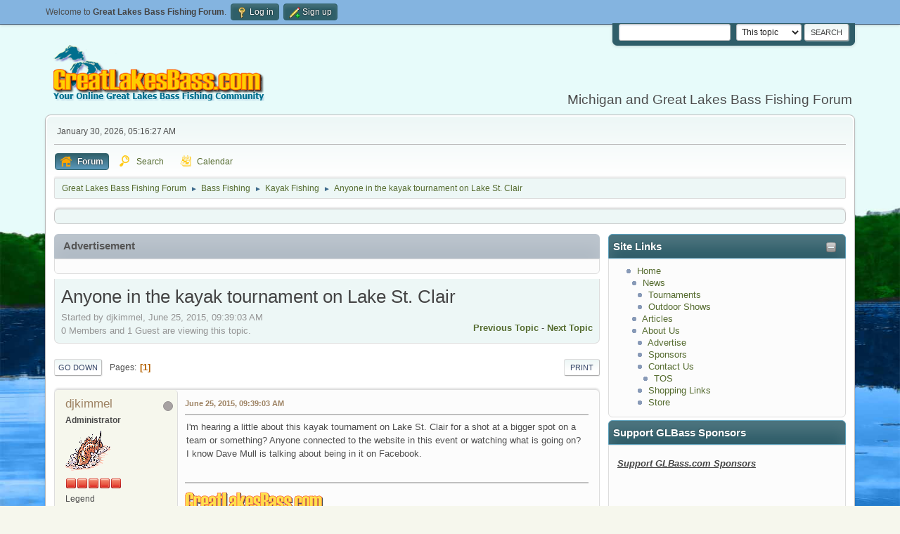

--- FILE ---
content_type: text/html; charset=UTF-8
request_url: https://www.greatlakesbass.com/forum/index.php?topic=30226.0
body_size: 11644
content:
<!DOCTYPE html>
<html lang="en-US">
<head>
	<meta charset="UTF-8">
	<link rel="stylesheet" href="https://www.greatlakesbass.com/forum/Themes/GanderGreen2.1.4b/css/index.css?smf216_1762792522">
	<link rel="stylesheet" href="https://www.greatlakesbass.com/forum/Themes/default/css/attachments.css?smf216_1762792522">
	<link rel="stylesheet" href="https://www.greatlakesbass.com/forum/Themes/default/css/jquery.sceditor.css?smf216_1762792522">
	<link rel="stylesheet" href="https://www.greatlakesbass.com/forum/Themes/default/css/jquery.sceditor.css?smf216_1762792522">
	<link rel="stylesheet" href="https://www.greatlakesbass.com/forum/Themes/GanderGreen2.1.4b/css/responsive.css?smf216_1762792522">
	<style>
	.signature img { max-width: 500px; max-height: 500px; }
	.main_icons.sfs::before { background: url(https://www.greatlakesbass.com/forum/Themes/default/images/admin/sfs.webp) no-repeat; background-size: contain;}
	
	img.avatar { max-width: 100px !important; max-height: 100px !important; }
	
	.postarea .bbc_img, .list_posts .bbc_img, .post .inner .bbc_img, form#reported_posts .bbc_img, #preview_body .bbc_img { max-width: min(100%,500px); }
	
	.postarea .bbc_img, .list_posts .bbc_img, .post .inner .bbc_img, form#reported_posts .bbc_img, #preview_body .bbc_img { max-height: 500px; }
	
	</style>
	<script>
		var smf_theme_url = "https://www.greatlakesbass.com/forum/Themes/GanderGreen2.1.4b";
		var smf_default_theme_url = "https://www.greatlakesbass.com/forum/Themes/default";
		var smf_images_url = "https://www.greatlakesbass.com/forum/Themes/GanderGreen2.1.4b/images";
		var smf_smileys_url = "https://www.greatlakesbass.com/forum/Smileys";
		var smf_smiley_sets = "default,classic,aaron,akyhne,fugue,alienine";
		var smf_smiley_sets_default = "default";
		var smf_avatars_url = "https://www.greatlakesbass.com/forum/avatars";
		var smf_scripturl = "https://www.greatlakesbass.com/forum/index.php?PHPSESSID=b6b6e98e2546c26dd0a44e2bf0618251&amp;";
		var smf_iso_case_folding = false;
		var smf_charset = "UTF-8";
		var smf_session_id = "40baa8ccc7a998d678eb21b06c25bb6c";
		var smf_session_var = "e3e7dfc7413";
		var smf_member_id = 0;
		var ajax_notification_text = 'Loading...';
		var help_popup_heading_text = 'A little lost? Let me explain:';
		var banned_text = 'Sorry Guest, you are banned from using this forum!';
		var smf_txt_expand = 'Expand';
		var smf_txt_shrink = 'Shrink';
		var smf_collapseAlt = 'Hide';
		var smf_expandAlt = 'Show';
		var smf_quote_expand = false;
		var allow_xhjr_credentials = false;
	</script>
	<script src="https://ajax.googleapis.com/ajax/libs/jquery/3.6.3/jquery.min.js"></script>
	<script src="https://www.greatlakesbass.com/forum/Themes/default/scripts/smf_jquery_plugins.js?smf216_1762792522"></script>
	<script src="https://www.greatlakesbass.com/forum/Themes/default/scripts/script.js?smf216_1762792522"></script>
	<script src="https://www.greatlakesbass.com/forum/Themes/default/scripts/theme.js?smf216_1762792522"></script>
	<script src="https://www.greatlakesbass.com/forum/Themes/default/scripts/editor.js?smf216_1762792522"></script>
	<script src="https://www.greatlakesbass.com/forum/Themes/default/scripts/jquery.sceditor.bbcode.min.js?smf216_1762792522"></script>
	<script src="https://www.greatlakesbass.com/forum/Themes/default/scripts/jquery.sceditor.smf.js?smf216_1762792522"></script>
	<script src="https://www.greatlakesbass.com/forum/Themes/default/scripts/topic.js?smf216_1762792522"></script>
	<script src="https://www.greatlakesbass.com/forum/Themes/default/scripts/quotedText.js?smf216_1762792522" defer></script>
	<script>
		var smf_smileys_url = 'https://www.greatlakesbass.com/forum/Smileys/default';
		var bbc_quote_from = 'Quote from';
		var bbc_quote = 'Quote';
		var bbc_search_on = 'on';
	var smf_you_sure ='Are you sure you want to do this?';
	</script>
	<title>Anyone in the kayak tournament on Lake St. Clair</title>
	<meta name="viewport" content="width=device-width, initial-scale=1">
	<meta property="og:site_name" content="Great Lakes Bass Fishing Forum">
	<meta property="og:title" content="Anyone in the kayak tournament on Lake St. Clair">
	<meta property="og:url" content="https://www.greatlakesbass.com/forum/index.php?PHPSESSID=b6b6e98e2546c26dd0a44e2bf0618251&amp;topic=30226.0">
	<meta property="og:image" content="https://glb.glwimg.com/images/GLBlogo-open-graph175.png">
	<meta property="og:description" content="Anyone in the kayak tournament on Lake St. Clair">
	<meta name="description" content="Anyone in the kayak tournament on Lake St. Clair">
	<meta name="theme-color" content="#557EA0">
	<link rel="canonical" href="https://www.greatlakesbass.com/forum/index.php?topic=30226.0">
	<link rel="help" href="https://www.greatlakesbass.com/forum/index.php?PHPSESSID=b6b6e98e2546c26dd0a44e2bf0618251&amp;action=help">
	<link rel="contents" href="https://www.greatlakesbass.com/forum/index.php?PHPSESSID=b6b6e98e2546c26dd0a44e2bf0618251&amp;">
	<link rel="search" href="https://www.greatlakesbass.com/forum/index.php?PHPSESSID=b6b6e98e2546c26dd0a44e2bf0618251&amp;action=search">
	<link rel="alternate" type="application/rss+xml" title="Great Lakes Bass Fishing Forum - RSS" href="https://www.greatlakesbass.com/forum/index.php?PHPSESSID=b6b6e98e2546c26dd0a44e2bf0618251&amp;action=.xml;type=rss2;board=135">
	<link rel="alternate" type="application/atom+xml" title="Great Lakes Bass Fishing Forum - Atom" href="https://www.greatlakesbass.com/forum/index.php?PHPSESSID=b6b6e98e2546c26dd0a44e2bf0618251&amp;action=.xml;type=atom;board=135">
	<link rel="index" href="https://www.greatlakesbass.com/forum/index.php?PHPSESSID=b6b6e98e2546c26dd0a44e2bf0618251&amp;board=135.0">
<!-- Google tag (gtag.js) -->
<script async src="https://www.googletagmanager.com/gtag/js?id=G-NFREPGGH8Z"></script>
<script>
  window.dataLayer = window.dataLayer || [];
  function gtag(){dataLayer.push(arguments);}
  gtag('js', new Date());

  gtag('config', 'G-NFREPGGH8Z');
</script>
<!-- End GLobal Google Analytics Tag -->
<!-- Linkshare Rakuten GDPR CMP tag -->
	<script>
	var commandQueue = [];
	var cmp = function(command, parameter, callback) {
	  commandQueue.push({
	    command: command,
	    parameter: parameter,
	    callback: callback
	  });
	};
	cmp.commandQueue = commandQueue;
	cmp.config = {       
	  /* customPurposeListLocation: '', */
	  layout: "modal",
	  blockBrowsing: true,
	  storePublisherData: false,
	  storeConsentGlobally: true,
	  logging: false,
	  localization: {},
	  forceLocale: null,
	  gdprAppliesGlobally: false,
	  repromptOptions: {
	    fullConsentGiven: 360,
	    someConsentGiven: 30,
	    noConsentGiven: 30
	  },
	  geoIPVendor: 'https://cdn.digitrust.mgr.consensu.org/1/geoip.json',
	  testingMode: 'normal',
	  showFooterAfterSubmit: true,
	  /* logoUrl: "https://www.example.com/image.png", */
	  css: {
	      "color-primary": "#0a82be",
	      "color-secondary": "#eaeaea",
	      "color-border": "#eaeaea",
	      "color-background": "#ffffff",
	      "color-text-primary": "#333333",
	      "color-text-secondary": "#0a82be",
	      "color-linkColor": "#0a82be",
	      "color-table-background": "#f7f7f7",
	      "font-family": "'Noto Sans', 'Helvetica Neue', Helvetica, Arial, sans-serif",
	      "custom-font-url": "https://fonts.googleapis.com/css?family=Noto+Sans",
	  }
	};
	window.__cmp = cmp;
	</script>
	<script src='https://cdn.digitrust.mgr.consensu.org/1/cmp.complete.bundle.js' async> </script>
<!-- End Linkshare Rakuten GDPR CMP tag -->
<!-- Linkshare Rakuten GDPR CMP Wrapper tag -->
	<script>
	      (function ttt(t,n){var e,r=document.createElement("script"),a=document.getElementsByTagName("script")[0],o={cb:n},i=20;e=function(){window.___RMCMPW&&"function"==typeof window.___RMCMPW ? window.___RMCMPW(o):i<1?o.cb({status:3,isGdpr:function(){var t=["DE","UK","GB","FR","IT","ES","PL","NL","RO","BE","CZ","SE","HU","EL","GR","PT","AT","OE","DK","FI","SK","IE","BG","HR","LT","LV","SI","EE","CY","LU","MT","150","039","151","154","155"],n=[].concat(navigator.languages||[]);n.push(navigator.userLanguage||navigator.language||"");for(var e=null,r=0;r<n.length;r++)for(var a=n[r].split("-"),o=a.length>6?6:a.length,i=1;i<o;i++)if(e=!0,t.indexOf(a[i].toUpperCase())>1)return!0;return null==e&&null}()}):(i=1,window.setTimeout(e, 100))},r.setAttribute("src",t),a.parentNode.insertBefore(r,a),e()} (
	        "//intljs.rmtag.com/116891.ct.js",
	        function(co){
	            console.log("Consent Object => " + JSON.stringify(co));
	        }
	      ));
	</script>
<!-- End Linkshare Rakuten GDPR CMP Wrapper tag -->
<meta name="viewport" content="width=device-width, initial-scale=1.0"/><link rel="stylesheet" type="text/css" href="https://www.greatlakesbass.com/forum/Themes/default/css/tp-colors.css?v302" /><link rel="stylesheet" type="text/css" href="https://www.greatlakesbass.com/forum/Themes/default/css/tp-style.css?v302" /><link rel="stylesheet" type="text/css" href="https://www.greatlakesbass.com/forum/Themes/default/css/tp-custom.css?v302" />
			<style type="text/css">
				#tpleftbarHeader,
				#tprightbarHeader,
				#tptopbarHeader,
				#tpcenterbarHeader,
				#tpfrontbarHeader,
				#tplowerbarHeader,
				#tpbottombarHeader {
					padding-bottom: 10px;
				}

				#tpleftbarHeader {
					margin-right: 10px;
				}

				#tprightbarHeader {
					margin-left: 10px;
				}

			</style>
            <script type="text/javascript"><!-- // --><![CDATA[
            $(document).ready(function() {
                if ($("#tp_shout_9")) {
                    $("#tp_shout_9").keydown(function (event) {
                        if (event.keyCode == 13) {
                            event.preventDefault();
                        }
                    });
                }
            });
            // ]]></script>
		<script type="text/javascript"><!-- // --><![CDATA[
        $(document).ready(function() {
            $("#tp_shoutframe_9").parent().scrollTop(0);
        });
        // ]]></script>
        <script type="text/javascript"><!-- // --><![CDATA[
            var tp_images_url = "https://www.greatlakesbass.com/forum/Themes/default/images/tinyportal";
            var tp_session_id = "40baa8ccc7a998d678eb21b06c25bb6c";
            var tp_session_var = "e3e7dfc7413";
            var tp_shout_key_press = false;
            var current_header_smiley = false;var current_header_bbc = false;
        // ]]></script>
        <script type="text/javascript" src="https://www.greatlakesbass.com/forum/Themes/default/scripts/tinyportal/TPShout.js?v302"></script><link rel="stylesheet" type="text/css" href="https://www.greatlakesbass.com/forum/Themes/default/css/tp-shout.css?v302" />
	  <script type="text/javascript"><!-- // --><![CDATA[
		
		var tpPanels = new Array();
		function togglepanel( targetID )
		{
			var pstate = 0;
			var panel = targetID;
			var img = "toggle_" + targetID;
			var ap = 0;

			if ( document.getElementById && (0 !== panel.length) ) {
				target = document.getElementById( panel );
                if ( target !== null ) {
                    if ( target.style.display == "none" ) {
                        target.style.display = "";
                        pstate = 1;
                        removeFromArray(targetID, tpPanels);
                        document.cookie="tp_panels=" + tpPanels.join(",") + "; expires=Wednesday, 01-Aug-2040 08:00:00 GMT";
                        var image = document.getElementById(img);
                        if(image !== null) {
                            image.src = 'https://www.greatlakesbass.com/forum/Themes/default/images/tinyportal/TPupshrink.png';
                        }
                    }
                    else {
                        target.style.display = "none";
                        pstate = 0;
                        tpPanels.push(targetID);
                        document.cookie="tp_panels=" + tpPanels.join(",") + "; expires=Wednesday, 01-Aug-2040 08:00:00 GMT";
                        var image = document.getElementById(img);
                        if(image !== null) {
                            image.src = 'https://www.greatlakesbass.com/forum/Themes/default/images/tinyportal/TPupshrink2.png';
                        }
                    }
                }
			}
		}
		function removeFromArray(value, array){
			for(var x=0;x<array.length;x++){
				if(array[x]==value){
					array.splice(x, 1);
				}
			}
			return array;
		}
		function inArray(value, array){
			for(var x=0;x<array.length;x++){
				if(array[x]==value){
					return 1;
				}
			}
			return 0;
		}
	// ]]></script><style>.vv_special { display:none; }</style>
</head>
<body id="chrome" class="action_messageindex board_135">
<div id="footerfix">
	<div id="top_section">
		<div class="inner_wrap">
			<ul class="floatleft" id="top_info">
				<li class="welcome">
					Welcome to <strong>Great Lakes Bass Fishing Forum</strong>.
				</li>
				<li class="button_login">
					<a href="https://www.greatlakesbass.com/forum/index.php?PHPSESSID=b6b6e98e2546c26dd0a44e2bf0618251&amp;action=login" class="open" onclick="return reqOverlayDiv(this.href, 'Log in', 'login');">
						<span class="main_icons login"></span>
						<span class="textmenu">Log in</span>
					</a>
				</li>
				<li class="button_signup">
					<a href="https://www.greatlakesbass.com/forum/index.php?PHPSESSID=b6b6e98e2546c26dd0a44e2bf0618251&amp;action=signup" class="open">
						<span class="main_icons regcenter"></span>
						<span class="textmenu">Sign up</span>
					</a>
				</li>
			</ul>
			<form id="search_form" class="floatright" action="https://www.greatlakesbass.com/forum/index.php?PHPSESSID=b6b6e98e2546c26dd0a44e2bf0618251&amp;action=search2" method="post" accept-charset="UTF-8">
				<input type="search" name="search" value="">&nbsp;
				<select name="search_selection">
					<option value="all">Entire forum </option>
					<option value="topic" selected>This topic</option>
					<option value="board">This board</option>
				</select>
				<input type="hidden" name="sd_topic" value="30226">
				<input type="submit" name="search2" value="Search" class="button">
				<input type="hidden" name="advanced" value="0">
			</form>
		</div><!-- .inner_wrap -->
	</div><!-- #top_section -->
	<div id="header">
		<h1 class="forumtitle">
 <a href="https://www.greatlakesbass.com/forum/index.php?PHPSESSID=b6b6e98e2546c26dd0a44e2bf0618251&amp;"><img src="https://glb.glwimg.com/images/GLBlogo300-80tagline-wp-bglf.png" alt="Great Lakes Bass Fishing Forum" title="Great Lakes Bass Fishing Forum" /></a>
 </h1>
		<div id="siteslogan">Michigan and Great Lakes Bass Fishing Forum</div>
	</div>
	<div id="wrapper">
		<div id="upper_section">
			<div id="inner_section">
				<div id="inner_wrap" class="hide_720">
					<div class="user">
						<time datetime="2026-01-30T10:16:27Z">January 30, 2026, 05:16:27 AM</time>
					</div>
				</div>
				<a class="mobile_user_menu">
					<span class="menu_icon"></span>
					<span class="text_menu">Main Menu</span>
				</a>
				<div id="main_menu">
					<div id="mobile_user_menu" class="popup_container">
						<div class="popup_window description">
							<div class="popup_heading">Main Menu
								<a href="javascript:void(0);" class="main_icons hide_popup"></a>
							</div>
							
					<ul class="dropmenu menu_nav">
						<li class="button_home">
							<a class="active" href="https://www.greatlakesbass.com/forum/index.php?PHPSESSID=b6b6e98e2546c26dd0a44e2bf0618251&amp;">
								<span class="main_icons home"></span><span class="textmenu">Forum</span>
							</a>
						</li>
						<li class="button_search">
							<a href="https://www.greatlakesbass.com/forum/index.php?PHPSESSID=b6b6e98e2546c26dd0a44e2bf0618251&amp;action=search">
								<span class="main_icons search"></span><span class="textmenu">Search</span>
							</a>
						</li>
						<li class="button_calendar">
							<a href="https://www.greatlakesbass.com/forum/index.php?PHPSESSID=b6b6e98e2546c26dd0a44e2bf0618251&amp;action=calendar">
								<span class="main_icons calendar"></span><span class="textmenu">Calendar</span>
							</a>
						</li>
					</ul><!-- .menu_nav -->
						</div>
					</div>
				</div>
				<div class="navigate_section">
					<ul>
						<li>
							<a href="https://www.greatlakesbass.com/forum/index.php?PHPSESSID=b6b6e98e2546c26dd0a44e2bf0618251&amp;"><span>Great Lakes Bass Fishing Forum</span></a>
						</li>
						<li>
							<span class="dividers"> &#9658; </span>
							<a href="https://www.greatlakesbass.com/forum/index.php?PHPSESSID=b6b6e98e2546c26dd0a44e2bf0618251&amp;#c2"><span>Bass Fishing</span></a>
						</li>
						<li>
							<span class="dividers"> &#9658; </span>
							<a href="https://www.greatlakesbass.com/forum/index.php?PHPSESSID=b6b6e98e2546c26dd0a44e2bf0618251&amp;board=135.0"><span>Kayak Fishing</span></a>
						</li>
						<li class="last">
							<span class="dividers"> &#9658; </span>
							<a href="https://www.greatlakesbass.com/forum/index.php?PHPSESSID=b6b6e98e2546c26dd0a44e2bf0618251&amp;topic=30226.0"><span>Anyone in the kayak tournament on Lake St. Clair</span></a>
						</li>
					</ul>
				</div><!-- .navigate_section -->
			</div><!-- #inner_section -->
		</div><!-- #upper_section -->
		<div id="content_section">
			<div id="main_content_section">
	<div class="lrs rightpanelOn">
		<div id="tptopbarHeader" class="tp_panelcolumn">
			<div class="vert  block_topcontainer scriptbox"  id="scriptbox_Advertisement">
	<div class="tborder tp_topblock_frame">
		<div class="tp_topblock_body" id="block13"><div><div class="roundframe tp_block21"><div class="tp_blockbody" ><div style="text-align: right;"><!-- GreatLakesBass.com Adserver Asynchronous JS Tag - Generated with Revive Adserver v5.4.1 -->
<ins data-revive-zoneid="25" data-revive-id="998078191594c668972248a04a81008b"></ins>
<script async="" src="//greatlakesbasstackle.com/adserver/www/delivery/asyncjs.php"></script></div></div></div></div>
		</div>
	</div>
	</div><script type="text/javascript"><!-- // --><![CDATA[
				function toggle( targetId )
				{
					var state = 0;
					var blockname = "block" + targetId;
					var blockimage = "blockcollapse" + targetId;

					if ( document.getElementById ) {
						target = document.getElementById( blockname );
						if ( target.style.display == "none" ) {
							target.style.display = "";
							state = 1;
						}
						else {
							target.style.display = "none";
							state = 0;
						}

						document.getElementById( blockimage ).src = "https://www.greatlakesbass.com/forum/Themes/default/images/tinyportal" + (state ? "/TPcollapse.png" : "/TPexpand.png");
						var tempImage = new Image();
						tempImage.src = "https://www.greatlakesbass.com/forum/index.php?PHPSESSID=b6b6e98e2546c26dd0a44e2bf0618251&amp;action=tportal;sa=upshrink;id=" + targetId + ";state=" + state + ";" + (new Date().getTime());

					}
				}
			// ]]></script>
		</div>
		<div id="mainContainer">
			<div id="tprightbarHeader"class="tp_panelcolumn" style="width:340px;" >
				<div class="vert  block_rightcontainer"  id="block_catmenu">
	<div class="tborder tp_rightblock_frame"><div class="cat_bar"><h3 class="catbg"><a href="javascript:void(0);return%20false" onclick="toggle('7'); return false"><img class="tp_edit" id="blockcollapse7" src="https://www.greatlakesbass.com/forum/Themes/default/images/tinyportal/TPcollapse.png" alt="" title="Collapse or expand block" /></a><span class="header">Site Links</span></h3></div>
		<div class="tp_rightblock_body" id="block7"><div><div class="windowbg noup tp_block21"><div class="tp_blockbody" >
	<ul class="tp_catmenu">
		<li>&nbsp;&nbsp;
			<img src="https://www.greatlakesbass.com/forum/Themes/default/images/tinyportal/TPdivider2.png" alt="" />&nbsp;
			<a href="https://www.greatlakesbass.com">Home</a></li>
		<li>&nbsp;&nbsp;&nbsp;&nbsp;
			<img src="https://www.greatlakesbass.com/forum/Themes/default/images/tinyportal/TPdivider2.png" alt="" />&nbsp;
			<a href="https://www.greatlakesbass.com/news/">News</a></li>
		<li>&nbsp;&nbsp;&nbsp;&nbsp;&nbsp;&nbsp;
			<img src="https://www.greatlakesbass.com/forum/Themes/default/images/tinyportal/TPdivider2.png" alt="" />&nbsp;
			<a href="https://www.greatlakesbass.com/news/tournaments/">Tournaments</a></li>
		<li>&nbsp;&nbsp;&nbsp;&nbsp;&nbsp;&nbsp;
			<img src="https://www.greatlakesbass.com/forum/Themes/default/images/tinyportal/TPdivider2.png" alt="" />&nbsp;
			<a href="https://www.greatlakesbass.com/news/shows/">Outdoor Shows</a></li>
		<li>&nbsp;&nbsp;&nbsp;&nbsp;
			<img src="https://www.greatlakesbass.com/forum/Themes/default/images/tinyportal/TPdivider2.png" alt="" />&nbsp;
			<a href="https://www.greatlakesbass.com/articles/">Articles</a></li>
		<li>&nbsp;&nbsp;&nbsp;&nbsp;
			<img src="https://www.greatlakesbass.com/forum/Themes/default/images/tinyportal/TPdivider2.png" alt="" />&nbsp;
			<a href="https://www.greatlakesbass.com/djkimmel/">About Us</a></li>
		<li>&nbsp;&nbsp;&nbsp;&nbsp;&nbsp;&nbsp;
			<img src="https://www.greatlakesbass.com/forum/Themes/default/images/tinyportal/TPdivider2.png" alt="" />&nbsp;
			<a href="https://www.greatlakesbass.com/advertise/">Advertise</a></li>
		<li>&nbsp;&nbsp;&nbsp;&nbsp;&nbsp;&nbsp;
			<img src="https://www.greatlakesbass.com/forum/Themes/default/images/tinyportal/TPdivider2.png" alt="" />&nbsp;
			<a href="https://www.greatlakesbass.com/greatlakesbass-com-sponsors/">Sponsors</a></li>
		<li>&nbsp;&nbsp;&nbsp;&nbsp;&nbsp;&nbsp;
			<img src="https://www.greatlakesbass.com/forum/Themes/default/images/tinyportal/TPdivider2.png" alt="" />&nbsp;
			<a href="https://www.greatlakesbass.com/contact-us/">Contact Us</a></li>
		<li>&nbsp;&nbsp;&nbsp;&nbsp;&nbsp;&nbsp;&nbsp;&nbsp;
			<img src="https://www.greatlakesbass.com/forum/Themes/default/images/tinyportal/TPdivider2.png" alt="" />&nbsp;
			<a href="https://www.greatlakesbass.com/forum/index.php?PHPSESSID=b6b6e98e2546c26dd0a44e2bf0618251&amp;topic=4.0">TOS</a></li>
		<li>&nbsp;&nbsp;&nbsp;&nbsp;&nbsp;&nbsp;
			<img src="https://www.greatlakesbass.com/forum/Themes/default/images/tinyportal/TPdivider2.png" alt="" />&nbsp;
			<a href="https://www.greatlakesbass.com/shop/">Shopping Links</a></li>
		<li>&nbsp;&nbsp;&nbsp;&nbsp;&nbsp;&nbsp;
			<img src="https://www.greatlakesbass.com/forum/Themes/default/images/tinyportal/TPdivider2.png" alt="" />&nbsp;
			<a href="https://www.greatlakesbass.com/store/">Store</a></li>
	</ul></div></div></div>
		</div>
	</div>
	</div><div class="vert  block_rightcontainer scriptbox"  id="scriptbox_SupportGLBassSponsors">
	<div class="tborder tp_rightblock_frame"><div class="cat_bar"><h3 class="catbg"><span class="header">Support GLBass Sponsors</span></h3></div>
		<div class="tp_rightblock_body" id="block8"><div><div class="windowbg noup tp_block21"><div class="tp_blockbody" ><em><a href="https://www.greatlakesbass.com/greatlakesbass-com-sponsors/"><h3 style="margin-bottom: 20px; margin-top: 10px; text-decoration: underline;">Support GLBass.com Sponsors</h3></a></em>
<div style="float: left; height: 120px; margin-right: 20px; width: 120px;"><!-- GreatLakesBass.com Adserver Asynchronous JS Tag - Generated with Revive Adserver v5.4.1 -->
<ins data-revive-zoneid="9" data-revive-id="998078191594c668972248a04a81008b"></ins>
<script async="" src="//greatlakesbasstackle.com/adserver/www/delivery/asyncjs.php"></script></div>
<div style="float: left; height: 120px; margin-bottom: 20px; width: 120px;"><!-- GreatLakesBass.com Adserver Asynchronous JS Tag - Generated with Revive Adserver v5.4.1 -->
<ins data-revive-zoneid="11" data-revive-id="998078191594c668972248a04a81008b"></ins>
<script async="" src="//greatlakesbasstackle.com/adserver/www/delivery/asyncjs.php"></script></div>
    <br style="clear: both;">
<a href="/advertise/">Advertise on this site</a></div></div></div>
		</div>
	</div>
	</div><div class="vert  block_rightcontainer"  id="shoutbox_Shoutbox">
	<div class="tborder tp_rightblock_frame"><div class="title_bar"><h3 class="titlebg"><a href="javascript:void(0);return%20false" onclick="toggle('9'); return false"><img class="tp_edit" id="blockcollapse9" src="https://www.greatlakesbass.com/forum/Themes/default/images/tinyportal/TPcollapse.png" alt="" title="Collapse or expand block" /></a><span class="header">Shoutbox</span></h3></div>
		<div class="tp_rightblock_body" id="block9"><div><div class="windowbg tp_block21"><div class="tp_blockbody" >
		Say Hi or something!<hr>
				<div id="shoutboxContainer_9">
					<div style="width: 100%; height: 250px; overflow: auto;">
						<div id="tp_shoutframe_9" class="tp_shoutframe">
	<div style="padding-bottom: 5px;">
		<div class="tp_shoutbody_layout0">
			<div class="tp_shoutavatar">
				<div class="tp_shoutavatar2"><a href="https://www.greatlakesbass.com/forum/index.php?PHPSESSID=b6b6e98e2546c26dd0a44e2bf0618251&amp;action=profile;u=1"><img class="avatar" src="https://www.greatlakesbass.com/images/asiltyt.gif" alt=""></a></div>
				<h4><a style="color:#FF0000;" href="https://www.greatlakesbass.com/forum/index.php?PHPSESSID=b6b6e98e2546c26dd0a44e2bf0618251&amp;action=profile;u=1">djkimmel</a></h4>
				
				<span class="smalltext clear tp_shoutbox_time" style="padding-top:.5em; color:#787878"></span>2026-01-18, 11:50:18</span>
			</div>
			<div class="tp_bubble" style="color:#000">Great to see quite a few of you at the 2026 Ultimate Fishing Show. Now, on to Outdoorama Feb. 19-22.</div>
		</div>
	</div>
	<div style="padding-bottom: 5px;">
		<div class="tp_shoutbody_layout0">
			<div class="tp_shoutavatar">
				<div class="tp_shoutavatar2"><a href="https://www.greatlakesbass.com/forum/index.php?PHPSESSID=b6b6e98e2546c26dd0a44e2bf0618251&amp;action=profile;u=1"><img class="avatar" src="https://www.greatlakesbass.com/images/asiltyt.gif" alt=""></a></div>
				<h4><a style="color:#FF0000;" href="https://www.greatlakesbass.com/forum/index.php?PHPSESSID=b6b6e98e2546c26dd0a44e2bf0618251&amp;action=profile;u=1">djkimmel</a></h4>
				
				<span class="smalltext clear tp_shoutbox_time" style="padding-top:.5em; color:#787878"></span>2026-01-08, 07:22:54</span>
			</div>
			<div class="tp_bubble" style="color:#000">Stop by Booth 3054 right next door to Xtreme Bass Tackle and say hello today January 8 through January 11.</div>
		</div>
	</div>
	<div style="padding-bottom: 5px;">
		<div class="tp_shoutbody_layout0">
			<div class="tp_shoutavatar">
				<div class="tp_shoutavatar2"><a href="https://www.greatlakesbass.com/forum/index.php?PHPSESSID=b6b6e98e2546c26dd0a44e2bf0618251&amp;action=profile;u=1"><img class="avatar" src="https://www.greatlakesbass.com/images/asiltyt.gif" alt=""></a></div>
				<h4><a style="color:#FF0000;" href="https://www.greatlakesbass.com/forum/index.php?PHPSESSID=b6b6e98e2546c26dd0a44e2bf0618251&amp;action=profile;u=1">djkimmel</a></h4>
				
				<span class="smalltext clear tp_shoutbox_time" style="padding-top:.5em; color:#787878"></span>2026-01-01, 13:07:42</span>
			</div>
			<div class="tp_bubble" style="color:#000">Thanks detroit1</div>
		</div>
	</div>
	<div style="padding-bottom: 5px;">
		<div class="tp_shoutbody_layout0">
			<div class="tp_shoutavatar">
				<div class="tp_shoutavatar2"><a href="https://www.greatlakesbass.com/forum/index.php?PHPSESSID=b6b6e98e2546c26dd0a44e2bf0618251&amp;action=profile;u=1275"><img class="avatar" src="https://www.greatlakesbass.com/forum/avatars/default.png" alt=""></a></div>
				<h4><a style="color:#800080;" href="https://www.greatlakesbass.com/forum/index.php?PHPSESSID=b6b6e98e2546c26dd0a44e2bf0618251&amp;action=profile;u=1275">detroit1</a></h4>
				
				<span class="smalltext clear tp_shoutbox_time" style="padding-top:.5em; color:#787878"></span>2025-12-06, 09:52:48</span>
			</div>
			<div class="tp_bubble" style="color:#000">Hi Dan, see you next month.</div>
		</div>
	</div>
	<div style="padding-bottom: 5px;">
		<div class="tp_shoutbody_layout0">
			<div class="tp_shoutavatar">
				<div class="tp_shoutavatar2"><a href="https://www.greatlakesbass.com/forum/index.php?PHPSESSID=b6b6e98e2546c26dd0a44e2bf0618251&amp;action=profile;u=1"><img class="avatar" src="https://www.greatlakesbass.com/images/asiltyt.gif" alt=""></a></div>
				<h4><a style="color:#FF0000;" href="https://www.greatlakesbass.com/forum/index.php?PHPSESSID=b6b6e98e2546c26dd0a44e2bf0618251&amp;action=profile;u=1">djkimmel</a></h4>
				
				<span class="smalltext clear tp_shoutbox_time" style="padding-top:.5em; color:#787878"></span>2025-11-26, 19:18:20</span>
			</div>
			<div class="tp_bubble" style="color:#000">Move went fine. The new server is much faster. Which is good!</div>
		</div>
	</div></div>
					</div>
				</div><!--shoutboxContainer--><hr></div></div></div>
		</div>
	</div>
	</div><div class="vert  block_rightcontainer scriptbox"  id="scriptbox_Advertisement">
	<div class="tborder tp_rightblock_frame"><div class="tp_half21"><h3 class="catbg"><span class="header">Advertisement</span></h3></div>
		<div class="tp_rightblock_body" id="block4"><div><div class="windowbg tp_block21"><div class="tp_blockbody" ><div style="height: 250px; margin: 0; width: 300px;"><!-- GreatLakesBass.com Adserver Asynchronous JS Tag - Generated with Revive Adserver v5.4.1 -->
<ins data-revive-zoneid="15" data-revive-id="998078191594c668972248a04a81008b"></ins>
<script async="" src="//greatlakesbasstackle.com/adserver/www/delivery/asyncjs.php"></script></div></div></div></div>
		</div>
	</div>
	</div><div class="vert  block_rightcontainer"  id="block_userbox">
	<div class="tborder tp_rightblock_frame"><div class="cat_bar"><h3 class="catbg"><a href="javascript:void(0);return%20false" onclick="toggle('10'); return false"><img class="tp_edit" id="blockcollapse10" src="https://www.greatlakesbass.com/forum/Themes/default/images/tinyportal/TPcollapse.png" alt="" title="Collapse or expand block" /></a><a class="subject"  href="https://www.greatlakesbass.com/forum/index.php?PHPSESSID=b6b6e98e2546c26dd0a44e2bf0618251&amp;action=login">User</a></h3></div>
		<div class="tp_rightblock_body" id="block10"><div><div class="roundframe noup tp_block21"><div class="tp_blockbody" >
	<div class="tp_userblock">
		<div style="line-height: 1.4em;">
			Welcome to <strong>Great Lakes Bass Fishing Forum</strong>. Please <a href="https://www.greatlakesbass.com/forum/index.php?PHPSESSID=b6b6e98e2546c26dd0a44e2bf0618251&amp;action=login" onclick="return reqOverlayDiv(this.href, 'Log in');">login</a> or <a href="https://www.greatlakesbass.com/forum/index.php?PHPSESSID=b6b6e98e2546c26dd0a44e2bf0618251&amp;action=signup">sign up</a>.<br><br>
		</div>
		<form class="login" action="https://www.greatlakesbass.com/forum/index.php?PHPSESSID=b6b6e98e2546c26dd0a44e2bf0618251&amp;action=login2" method="post" accept-charset="UTF-8">
			<input type="text" class="input_text" name="user" size="10" style="max-width: 45%!important;"/> <input type="password" class="input_password" name="passwrd" size="10" style="max-width: 45%!important;"/><br>
			<select name="cookielength" id="cookielength">
				<option value="3153600">Forever</option>
				<option value="60" selected>1 Hour</option>
				<option value="1440">1 Day</option>
				<option value="10080">1 Week</option>
				<option value="43200">1 Month</option>
			</select>
				<div style="line-height: 1.4em;" class="middletext">Login with username, password and session length</div>
			<p><input type="submit" value="Log in" class="button"></p>
			<p class="smalltext"><a href="https://www.greatlakesbass.com/forum/index.php?PHPSESSID=b6b6e98e2546c26dd0a44e2bf0618251&amp;action=reminder">Forgot your password?</a></p>
			<input type="hidden" name="e3e7dfc7413" value="40baa8ccc7a998d678eb21b06c25bb6c" />
			<input type="hidden" name="eb2ace67" value="2d35f3cc0aebb75f96c1b01aff3c20c7">
		</form>
		</div></div></div></div>
		</div>
	</div>
	</div><div class="vert  block_rightcontainer"  id="block_recentbox">
	<div class="tborder tp_rightblock_frame"><div class="cat_bar"><h3 class="catbg"><a href="javascript:void(0);return%20false" onclick="toggle('11'); return false"><img class="tp_edit" id="blockcollapse11" src="https://www.greatlakesbass.com/forum/Themes/default/images/tinyportal/TPcollapse.png" alt="" title="Collapse or expand block" /></a>Recent Topics</h3></div>
		<div class="tp_rightblock_body" id="block11"><div><div class="windowbg noup tp_block21"><div class="tp_blockbody" >
		<ul class="tp_recenttopics" style="margin: 0; padding: 0;">
			<li>
				<span class="tp_avatar"><a href="https://www.greatlakesbass.com/forum/index.php?PHPSESSID=b6b6e98e2546c26dd0a44e2bf0618251&amp;action=profile;u=1"><img class="avatar" src="https://www.greatlakesbass.com/images/asiltyt.gif" alt=""></a></span><a href="https://www.greatlakesbass.com/forum/index.php?PHPSESSID=b6b6e98e2546c26dd0a44e2bf0618251&amp;topic=57354.msg159312;topicseen#new" title="Ignore ads asking for your credit card to continue">Ignore ads asking for your credit card to continue</a>
				 by <b><a href="https://www.greatlakesbass.com/forum/index.php?PHPSESSID=b6b6e98e2546c26dd0a44e2bf0618251&amp;action=profile;u=1">djkimmel</a></b>
				 <br><span class="smalltext">[January 18, 2026, 11:55:52 AM]</span>
				</li>
			<li>
				<span class="tp_avatar"><a href="https://www.greatlakesbass.com/forum/index.php?PHPSESSID=b6b6e98e2546c26dd0a44e2bf0618251&amp;action=profile;u=1"><img class="avatar" src="https://www.greatlakesbass.com/images/asiltyt.gif" alt=""></a></span><a href="https://www.greatlakesbass.com/forum/index.php?PHPSESSID=b6b6e98e2546c26dd0a44e2bf0618251&amp;topic=57353.msg159311;topicseen#new" title="2026 Outdoorama coming up February 19-22">2026 Outdoorama coming up February 19-22</a>
				 by <b><a href="https://www.greatlakesbass.com/forum/index.php?PHPSESSID=b6b6e98e2546c26dd0a44e2bf0618251&amp;action=profile;u=1">djkimmel</a></b>
				 <br><span class="smalltext">[January 18, 2026, 11:21:06 AM]</span>
				</li>
			<li>
				<span class="tp_avatar"><a href="https://www.greatlakesbass.com/forum/index.php?PHPSESSID=b6b6e98e2546c26dd0a44e2bf0618251&amp;action=profile;u=4157"><img class="avatar" src="https://www.greatlakesbass.com/forum/uavs/avatar_4157_1621050411.jpg" alt=""></a></span><a href="https://www.greatlakesbass.com/forum/index.php?PHPSESSID=b6b6e98e2546c26dd0a44e2bf0618251&amp;topic=57352.msg159310;topicseen#new" title="Lake Erie Summer Heat Bass Fishing">Lake Erie Summer Heat Bass Fishing</a>
				 by <b><a href="https://www.greatlakesbass.com/forum/index.php?PHPSESSID=b6b6e98e2546c26dd0a44e2bf0618251&amp;action=profile;u=4157">Bigbass201</a></b>
				 <br><span class="smalltext">[January 11, 2026, 05:17:59 PM]</span>
				</li>
			<li>
				<span class="tp_avatar"><a href="https://www.greatlakesbass.com/forum/index.php?PHPSESSID=b6b6e98e2546c26dd0a44e2bf0618251&amp;action=profile;u=1"><img class="avatar" src="https://www.greatlakesbass.com/images/asiltyt.gif" alt=""></a></span><a href="https://www.greatlakesbass.com/forum/index.php?PHPSESSID=b6b6e98e2546c26dd0a44e2bf0618251&amp;topic=57351.msg159309;topicseen#new" title="Stop by Booth 3054 January 8 - January 11">Stop by Booth 3054 January 8 - January 11</a>
				 by <b><a href="https://www.greatlakesbass.com/forum/index.php?PHPSESSID=b6b6e98e2546c26dd0a44e2bf0618251&amp;action=profile;u=1">djkimmel</a></b>
				 <br><span class="smalltext">[January 08, 2026, 07:34:45 AM]</span>
				</li>
			<li>
				<span class="tp_avatar"><a href="https://www.greatlakesbass.com/forum/index.php?PHPSESSID=b6b6e98e2546c26dd0a44e2bf0618251&amp;action=profile;u=1"><img class="avatar" src="https://www.greatlakesbass.com/images/asiltyt.gif" alt=""></a></span><a href="https://www.greatlakesbass.com/forum/index.php?PHPSESSID=b6b6e98e2546c26dd0a44e2bf0618251&amp;topic=57340.msg159308;topicseen#new" title="Dumping grounds ">Dumping grounds </a>
				 by <b><a href="https://www.greatlakesbass.com/forum/index.php?PHPSESSID=b6b6e98e2546c26dd0a44e2bf0618251&amp;action=profile;u=1">djkimmel</a></b>
				 <br><span class="smalltext">[January 08, 2026, 07:27:19 AM]</span>
				</li>
			<li style="border: none; margin-bottom: 0;padding-bottom: 0;">
				<span class="tp_avatar"><a href="https://www.greatlakesbass.com/forum/index.php?PHPSESSID=b6b6e98e2546c26dd0a44e2bf0618251&amp;action=profile;u=1"><img class="avatar" src="https://www.greatlakesbass.com/images/asiltyt.gif" alt=""></a></span><a href="https://www.greatlakesbass.com/forum/index.php?PHPSESSID=b6b6e98e2546c26dd0a44e2bf0618251&amp;topic=57350.msg159307;topicseen#new" title="Your Favorite Fishing Expert">Your Favorite Fishing Expert</a>
				 by <b><a href="https://www.greatlakesbass.com/forum/index.php?PHPSESSID=b6b6e98e2546c26dd0a44e2bf0618251&amp;action=profile;u=1">djkimmel</a></b>
				 <br><span class="smalltext">[January 08, 2026, 07:07:10 AM]</span>
				</li>
		</ul></div></div></div>
		</div>
	</div>
	</div><div class="vert  block_rightcontainer"  id="block_rss">
	<div class="tborder tp_rightblock_frame"><div class="cat_bar"><h3 class="catbg"><a href="javascript:void(0);return%20false" onclick="toggle('15'); return false"><img class="tp_edit" id="blockcollapse15" src="https://www.greatlakesbass.com/forum/Themes/default/images/tinyportal/TPcollapse.png" alt="" title="Collapse or expand block" /></a><span class="header rss">Latest Articles</span></h3></div>
		<div class="tp_rightblock_body" id="block15"><div><div class="windowbg noup tp_block21"><div class="tp_blockbody" ><div style="max-width: 100%;" class="tp_rssfunction middletext"><div class="tp_rss_title"><a target='_blank' href='https://www.greatlakesbass.com/news/shows/kvd-and-zona-the-ultimate-fishing-show-2026/?utm_source=rss&utm_medium=rss&utm_campaign=kvd-and-zona-the-ultimate-fishing-show-2026'>KVD and Zona, the Ultimate Fishing Show 2026</a></div><div class="tp_rss_date">Tue, 06 Jan 2026 13:52:21 +0000</div><div class="tp_rss_body">Hundreds of new fishing boats, the largest ice fishing display in Michigan, and a star-studded seminar lineup featuring some of the world’s top anglers will headline the 43rd annual Ultimate Fishing Show–Detroit, Jan. 8–11 at Suburban Collection Showplace, 46100 Grand River Avenue in Novi.</div><div class="tp_rss_title"><a target='_blank' href='https://www.greatlakesbass.com/news/shows/2026-ultimate-sport-show-tour/?utm_source=rss&utm_medium=rss&utm_campaign=2026-ultimate-sport-show-tour'>2026 Ultimate Sport Show Tour!</a></div><div class="tp_rss_date">Mon, 10 Nov 2025 17:21:19 +0000</div><div class="tp_rss_body">I'm not trying to rush winter. I'm sure some semblance of winter is on the way. That means we are approaching the 2026 Ultimate Sport Show Tour - the three biggest fishing and outdoor sport shows in Michigan!</div><div class="tp_rss_title"><a target='_blank' href='https://www.greatlakesbass.com/news/conservation/closures/inland-waterway-bass-fishing-closure-defeated/?utm_source=rss&utm_medium=rss&utm_campaign=inland-waterway-bass-fishing-closure-defeated'>Inland Waterway Bass Fishing Closure Defeated</a></div><div class="tp_rss_date">Fri, 07 Nov 2025 20:30:12 +0000</div><div class="tp_rss_body">Yesterday at the Natural Resources Commission meeting in Lansing, science prevailed thanks to many, many persons who took the time to write in, and especially those who showed up to speak before the Commission on Commissioner Walters’ amendment to close bass fishing on the Inland Waterway and Black Lake from May 1 until the third Saturday in June.</div><div class="tp_rss_title"><a target='_blank' href='https://www.greatlakesbass.com/news/conservation/fisheries-management/burt-mullett-lakes-spring-bass-fishing-closure-proposed/?utm_source=rss&utm_medium=rss&utm_campaign=burt-mullett-lakes-spring-bass-fishing-closure-proposed'>Burt Mullett Lakes Spring Bass Fishing Closure Proposed</a></div><div class="tp_rss_date">Wed, 15 Oct 2025 22:09:35 +0000</div><div class="tp_rss_body">Just before the October Natural Resources Committee meeting on Thursday, October 9, Commissioner John Walters added an amendment to Fisheries Order 206 – “Bass - Closed bass CIR season from May 1 – Friday before the third Saturday in June for Burt, Mullet, Crooked, Pickerel, and Black Lakes and their connecting waters.” </div><div class="tp_rss_title"><a target='_blank' href='https://www.greatlakesbass.com/articles/lake-st-clair-smallmouth-bass-fishing-by-the-numbers/?utm_source=rss&utm_medium=rss&utm_campaign=lake-st-clair-smallmouth-bass-fishing-by-the-numbers'>Lake St. Clair Smallmouth Bass Fishing by the Numbers</a></div><div class="tp_rss_date">Fri, 04 Apr 2025 16:46:33 +0000</div><div class="tp_rss_body">Now is the best time to be a bass angler on Lake St. Clair in at least the last 50 years according to a recent long-term MDNR fisheries research study.</div></div></div></div></div>
		</div>
	</div>
	</div><script type="text/javascript"><!-- // --><![CDATA[
				function toggle( targetId )
				{
					var state = 0;
					var blockname = "block" + targetId;
					var blockimage = "blockcollapse" + targetId;

					if ( document.getElementById ) {
						target = document.getElementById( blockname );
						if ( target.style.display == "none" ) {
							target.style.display = "";
							state = 1;
						}
						else {
							target.style.display = "none";
							state = 0;
						}

						document.getElementById( blockimage ).src = "https://www.greatlakesbass.com/forum/Themes/default/images/tinyportal" + (state ? "/TPcollapse.png" : "/TPexpand.png");
						var tempImage = new Image();
						tempImage.src = "https://www.greatlakesbass.com/forum/index.php?PHPSESSID=b6b6e98e2546c26dd0a44e2bf0618251&amp;action=tportal;sa=upshrink;id=" + targetId + ";state=" + state + ";" + (new Date().getTime());

					}
				}
			// ]]></script>
			</div><!-- #tprightbarHeader -->
			<div id="tpcenterContainer">
				<div id="tpcontentHeader">
					<div id="tpcenterbarHeader" class="tp_panelcolumn" style="">
						<div class="vert  block_centercontainer scriptbox"  id="scriptbox_Advertisement">
	<div class="tborder tp_centerblock_frame"><div class="tp_half21"><h3 class="titlebg"><span class="header">Advertisement</span></h3></div>
		<div class="tp_centerblock_body" id="block14"><div><div class="windowbg noup tp_block21"><div class="tp_blockbody" ><div style="max-width: 100%;"><!-- GreatLakesBass.com Adserver Asynchronous JS Tag - Generated with Revive Adserver v5.4.1 -->
<ins data-revive-zoneid="8" data-revive-id="998078191594c668972248a04a81008b"></ins>
<script async src="//greatlakesbasstackle.com/adserver/www/delivery/asyncjs.php"></script></div></div></div></div>
		</div>
	</div>
	</div><script type="text/javascript"><!-- // --><![CDATA[
				function toggle( targetId )
				{
					var state = 0;
					var blockname = "block" + targetId;
					var blockimage = "blockcollapse" + targetId;

					if ( document.getElementById ) {
						target = document.getElementById( blockname );
						if ( target.style.display == "none" ) {
							target.style.display = "";
							state = 1;
						}
						else {
							target.style.display = "none";
							state = 0;
						}

						document.getElementById( blockimage ).src = "https://www.greatlakesbass.com/forum/Themes/default/images/tinyportal" + (state ? "/TPcollapse.png" : "/TPexpand.png");
						var tempImage = new Image();
						tempImage.src = "https://www.greatlakesbass.com/forum/index.php?PHPSESSID=b6b6e98e2546c26dd0a44e2bf0618251&amp;action=tportal;sa=upshrink;id=" + targetId + ";state=" + state + ";" + (new Date().getTime());

					}
				}
			// ]]></script>
					</div>
                </div><!-- #tpcontentHeader -->
		<div id="display_head" class="information">
			<h2 class="display_title">
				<span id="top_subject">Anyone in the kayak tournament on Lake St. Clair</span>
			</h2>
			<p>Started by djkimmel, June 25, 2015, 09:39:03 AM</p>
			<span class="nextlinks floatright"><a href="https://www.greatlakesbass.com/forum/index.php?PHPSESSID=b6b6e98e2546c26dd0a44e2bf0618251&amp;topic=30226.0;prev_next=prev#new">Previous topic</a> - <a href="https://www.greatlakesbass.com/forum/index.php?PHPSESSID=b6b6e98e2546c26dd0a44e2bf0618251&amp;topic=30226.0;prev_next=next#new">Next topic</a></span>
			<p>0 Members and 1 Guest are viewing this topic.
			</p>
		</div><!-- #display_head -->
		
		<div class="pagesection top">
			
		<div class="buttonlist floatright">
			
				<a class="button button_strip_print" href="https://www.greatlakesbass.com/forum/index.php?PHPSESSID=b6b6e98e2546c26dd0a44e2bf0618251&amp;action=printpage;topic=30226.0"  rel="nofollow">Print</a>
		</div>
			 
			<div class="pagelinks floatleft">
				<a href="#bot" class="button">Go Down</a>
				<span class="pages">Pages</span><span class="current_page">1</span> 
			</div>
		<div class="mobile_buttons floatright">
			<a class="button mobile_act">User actions</a>
			
		</div>
		</div>
		<div id="forumposts">
			<form action="https://www.greatlakesbass.com/forum/index.php?PHPSESSID=b6b6e98e2546c26dd0a44e2bf0618251&amp;action=quickmod2;topic=30226.0" method="post" accept-charset="UTF-8" name="quickModForm" id="quickModForm" onsubmit="return oQuickModify.bInEditMode ? oQuickModify.modifySave('40baa8ccc7a998d678eb21b06c25bb6c', 'e3e7dfc7413') : false">
				<div class="windowbg" id="msg123569">
					
					<div class="post_wrapper">
						<div class="poster">
							<h4>
								<span class="off" title="Offline"></span>
								<a href="https://www.greatlakesbass.com/forum/index.php?PHPSESSID=b6b6e98e2546c26dd0a44e2bf0618251&amp;action=profile;u=1" title="View the profile of djkimmel">djkimmel</a>
							</h4>
							<ul class="user_info">
								<li class="membergroup">Administrator</li>
								<li class="avatar">
									<a href="https://www.greatlakesbass.com/forum/index.php?PHPSESSID=b6b6e98e2546c26dd0a44e2bf0618251&amp;action=profile;u=1"><img class="avatar" src="https://www.greatlakesbass.com/images/asiltyt.gif" alt=""></a>
								</li>
								<li class="icons"><img src="https://www.greatlakesbass.com/forum/Themes/GanderGreen2.1.4b/images/membericons/iconadmin.png" alt="*"><img src="https://www.greatlakesbass.com/forum/Themes/GanderGreen2.1.4b/images/membericons/iconadmin.png" alt="*"><img src="https://www.greatlakesbass.com/forum/Themes/GanderGreen2.1.4b/images/membericons/iconadmin.png" alt="*"><img src="https://www.greatlakesbass.com/forum/Themes/GanderGreen2.1.4b/images/membericons/iconadmin.png" alt="*"><img src="https://www.greatlakesbass.com/forum/Themes/GanderGreen2.1.4b/images/membericons/iconadmin.png" alt="*"></li>
								<li class="postgroup">Legend</li>
								<li class="postcount">Posts: 18,635</li>
								<li class="blurb">Welcome to GreatLakesBass.com - Board Admin</li>
								<li class="im_icons">
									<ol>
										<li class="custom cust_gender"><span class=" main_icons gender_0" title="Male"></span></li>
									</ol>
								</li>
								<li class="profile">
									<ol class="profile_icons">
										<li><a href="https://www.greatlakesbass.com" title="GreatLakesBass.com" target="_blank" rel="noopener"><span class="main_icons www centericon" title="GreatLakesBass.com"></span></a></li>
									</ol>
								</li><!-- .profile -->
								<li class="custom cust_loca">Location: Lansing, MI</li>
								<li class="poster_ip">Logged</li>
							</ul>
						</div><!-- .poster -->
						<div class="postarea">
							<div class="keyinfo">
								<div id="subject_123569" class="subject_title subject_hidden">
									<a href="https://www.greatlakesbass.com/forum/index.php?PHPSESSID=b6b6e98e2546c26dd0a44e2bf0618251&amp;msg=123569" rel="nofollow">Anyone in the kayak tournament on Lake St. Clair</a>
								</div>
								
								<div class="postinfo">
									<span class="messageicon"  style="position: absolute; z-index: -1;">
										<img src="https://www.greatlakesbass.com/forum/Themes/GanderGreen2.1.4b/images/post/xx.png" alt="">
									</span>
									<a href="https://www.greatlakesbass.com/forum/index.php?PHPSESSID=b6b6e98e2546c26dd0a44e2bf0618251&amp;msg=123569" rel="nofollow" title="Anyone in the kayak tournament on Lake St. Clair" class="smalltext">June 25, 2015, 09:39:03 AM</a>
									<span class="spacer"></span>
									<span class="smalltext modified floatright" id="modified_123569">
									</span>
								</div>
								<div id="msg_123569_quick_mod"></div>
							</div><!-- .keyinfo -->
							<div class="post">
								<div class="inner" data-msgid="123569" id="msg_123569">
									I&#039;m hearing a little about this kayak tournament on Lake St. Clair for a shot at a bigger spot on a team or something? Anyone connected to the website in this event or watching what is going on? I know Dave Mull is talking about being in it on Facebook.
								</div>
							</div><!-- .post -->
							<div class="under_message">
							</div><!-- .under_message -->
						</div><!-- .postarea -->
						<div class="moderatorbar">
							<div class="signature" id="msg_123569_signature">
								<a href="https://www.greatlakesbass.com/" class="bbc_link" target="_blank" rel="noopener"><img src="https://www.greatlakesbass.com/images/glb10x4base_tall-197w.png" alt="" class="bbc_img" loading="lazy"></a><br /><b><span style="color: blue;" class="bbc_color">Help stop invasive spcies. Don&#039;t move fish between unconnected bodies of water. Clean, drain and dry your boat before launching on another water body.</span></b><br />Unless clearly stated as such, opinions expressed by Dan Kimmel on this forum are not the opinions or policies of The Bass Federation of Michigan.
							</div>
						</div><!-- .moderatorbar -->
					</div><!-- .post_wrapper -->
				</div><!-- $message[css_class] -->
				<hr class="post_separator">
			</form>
		</div><!-- #forumposts -->
		<div class="pagesection">
			
		<div class="buttonlist floatright">
			
				<a class="button button_strip_print" href="https://www.greatlakesbass.com/forum/index.php?PHPSESSID=b6b6e98e2546c26dd0a44e2bf0618251&amp;action=printpage;topic=30226.0"  rel="nofollow">Print</a>
		</div>
			 
			<div class="pagelinks floatleft">
				<a href="#main_content_section" class="button" id="bot">Go Up</a>
				<span class="pages">Pages</span><span class="current_page">1</span> 
			</div>
		<div class="mobile_buttons floatright">
			<a class="button mobile_act">User actions</a>
			
		</div>
		</div>
				<div class="navigate_section">
					<ul>
						<li>
							<a href="https://www.greatlakesbass.com/forum/index.php?PHPSESSID=b6b6e98e2546c26dd0a44e2bf0618251&amp;"><span>Great Lakes Bass Fishing Forum</span></a>
						</li>
						<li>
							<span class="dividers"> &#9658; </span>
							<a href="https://www.greatlakesbass.com/forum/index.php?PHPSESSID=b6b6e98e2546c26dd0a44e2bf0618251&amp;#c2"><span>Bass Fishing</span></a>
						</li>
						<li>
							<span class="dividers"> &#9658; </span>
							<a href="https://www.greatlakesbass.com/forum/index.php?PHPSESSID=b6b6e98e2546c26dd0a44e2bf0618251&amp;board=135.0"><span>Kayak Fishing</span></a>
						</li>
						<li class="last">
							<span class="dividers"> &#9658; </span>
							<a href="https://www.greatlakesbass.com/forum/index.php?PHPSESSID=b6b6e98e2546c26dd0a44e2bf0618251&amp;topic=30226.0"><span>Anyone in the kayak tournament on Lake St. Clair</span></a>
						</li>
					</ul>
				</div><!-- .navigate_section -->
		<div id="moderationbuttons">
			
		</div>
		<div id="display_jump_to"></div>
		<div id="mobile_action" class="popup_container">
			<div class="popup_window description">
				<div class="popup_heading">
					User actions
					<a href="javascript:void(0);" class="main_icons hide_popup"></a>
				</div>
				
		<div class="buttonlist">
			
				<a class="button button_strip_print" href="https://www.greatlakesbass.com/forum/index.php?PHPSESSID=b6b6e98e2546c26dd0a44e2bf0618251&amp;action=printpage;topic=30226.0"  rel="nofollow">Print</a>
		</div>
			</div>
		</div>
		<script>
			if ('XMLHttpRequest' in window)
			{
				var oQuickModify = new QuickModify({
					sScriptUrl: smf_scripturl,
					sClassName: 'quick_edit',
					bShowModify: true,
					iTopicId: 30226,
					sTemplateBodyEdit: '\n\t\t\t\t\t\t<div id="quick_edit_body_container">\n\t\t\t\t\t\t\t<div id="error_box" class="error"><' + '/div>\n\t\t\t\t\t\t\t<textarea class="editor" name="message" rows="12" tabindex="1">%body%<' + '/textarea><br>\n\t\t\t\t\t\t\t<input type="hidden" name="e3e7dfc7413" value="40baa8ccc7a998d678eb21b06c25bb6c">\n\t\t\t\t\t\t\t<input type="hidden" name="topic" value="30226">\n\t\t\t\t\t\t\t<input type="hidden" name="msg" value="%msg_id%">\n\t\t\t\t\t\t\t<div class="righttext quickModifyMargin">\n\t\t\t\t\t\t\t\t<input type="submit" name="post" value="Save" tabindex="2" onclick="return oQuickModify.modifySave(\'40baa8ccc7a998d678eb21b06c25bb6c\', \'e3e7dfc7413\');" accesskey="s" class="button"> <input type="submit" name="cancel" value="Cancel" tabindex="3" onclick="return oQuickModify.modifyCancel();" class="button">\n\t\t\t\t\t\t\t<' + '/div>\n\t\t\t\t\t\t<' + '/div>',
					sTemplateSubjectEdit: '<input type="text" name="subject" value="%subject%" size="80" maxlength="80" tabindex="4">',
					sTemplateBodyNormal: '%body%',
					sTemplateSubjectNormal: '<a hr'+'ef="' + smf_scripturl + '?topic=30226.msg%msg_id%#msg%msg_id%" rel="nofollow">%subject%<' + '/a>',
					sTemplateTopSubject: '%subject%',
					sTemplateReasonEdit: 'Reason for editing: <input type="text" name="modify_reason" value="%modify_reason%" size="80" maxlength="80" tabindex="5" class="quickModifyMargin">',
					sTemplateReasonNormal: '%modify_text',
					sErrorBorderStyle: '1px solid red'
				});

				aJumpTo[aJumpTo.length] = new JumpTo({
					sContainerId: "display_jump_to",
					sJumpToTemplate: "<label class=\"smalltext jump_to\" for=\"%select_id%\">Jump to<" + "/label> %dropdown_list%",
					iCurBoardId: 135,
					iCurBoardChildLevel: 0,
					sCurBoardName: "Kayak Fishing",
					sBoardChildLevelIndicator: "==",
					sBoardPrefix: "=> ",
					sCatSeparator: "-----------------------------",
					sCatPrefix: "",
					sGoButtonLabel: "Go"
				});

				aIconLists[aIconLists.length] = new IconList({
					sBackReference: "aIconLists[" + aIconLists.length + "]",
					sIconIdPrefix: "msg_icon_",
					sScriptUrl: smf_scripturl,
					bShowModify: true,
					iBoardId: 135,
					iTopicId: 30226,
					sSessionId: smf_session_id,
					sSessionVar: smf_session_var,
					sLabelIconList: "Message icon",
					sBoxBackground: "transparent",
					sBoxBackgroundHover: "#ffffff",
					iBoxBorderWidthHover: 1,
					sBoxBorderColorHover: "#adadad" ,
					sContainerBackground: "#ffffff",
					sContainerBorder: "1px solid #adadad",
					sItemBorder: "1px solid #ffffff",
					sItemBorderHover: "1px dotted gray",
					sItemBackground: "transparent",
					sItemBackgroundHover: "#e0e0f0"
				});
			}
		</script>
			</div><!-- #tpcenterContainer -->
		</div><!-- #mainContainer -->
	</div>Powered by <a href="https://www.anglerhosting.com/" class="bbc_link" target="_blank" rel="noopener">AnglerHosting.com</a>
			</div><!-- #main_content_section -->
		</div><!-- #content_section -->
	</div><!-- #wrapper -->
</div><!-- #footerfix -->
	<div id="footer">
		<div class="inner_wrap">
		<ul>
			<li class="floatright"><a href="https://www.tinyportal.net/docs/" target=_blank>TinyPortal</a> | <a href="https://www.greatlakesbass.com/forum/index.php?PHPSESSID=b6b6e98e2546c26dd0a44e2bf0618251&amp;action=help">Help</a> | <a href="https://www.greatlakesbass.com/forum/index.php?PHPSESSID=b6b6e98e2546c26dd0a44e2bf0618251&amp;action=agreement">Terms and Rules</a> | <a href="#header">Go Up &#9650;</a></li>
			<li class="copyright"><a href="https://www.greatlakesbass.com/forum/index.php?PHPSESSID=b6b6e98e2546c26dd0a44e2bf0618251&amp;action=credits" title="License" target="_blank" rel="noopener">SMF 2.1.6 &copy; 2025</a>, <a href="https://www.simplemachines.org" title="Simple Machines" target="_blank" class="new_win">Simple Machines</a><br /><a href="https://www.createaforum.com" target="_blank">Simple Audio Video Embedder</a></li>
						<li>Web Designs by: <a href="https://shadesweb.com" target="_blank" class="new_win">ShadesWeb.com</a></li>
		</ul>
		</div>
	</div><!-- #footer -->
<script>
window.addEventListener("DOMContentLoaded", function() {
	function triggerCron()
	{
		$.get('https://www.greatlakesbass.com/forum' + "/cron.php?ts=1769768175");
	}
	window.setTimeout(triggerCron, 1);
		$.sceditor.locale["en"] = {
			"Width (optional):": "Width (optional):",
			"Height (optional):": "Height (optional):",
			"Insert": "Insert",
			"Description (optional):": "Description (optional)",
			"Rows:": "Rows:",
			"Cols:": "Cols:",
			"URL:": "URL:",
			"E-mail:": "E-mail:",
			"Video URL:": "Video URL:",
			"More": "More",
			"Close": "Close",
			dateFormat: "month/day/year"
		};
});
</script>
</body>
</html>

--- FILE ---
content_type: text/javascript
request_url: https://www.greatlakesbass.com/forum/Themes/default/scripts/script.js?smf216_1762792522
body_size: 17999
content:
var smf_formSubmitted = false;
var lastKeepAliveCheck = new Date().getTime();
var smf_editorArray = new Array();

// Some very basic browser detection - from Mozilla's sniffer page.
var ua = navigator.userAgent.toLowerCase();

var is_opera = ua.indexOf('opera') != -1;
var is_ff = (ua.indexOf('firefox') != -1 || ua.indexOf('iceweasel') != -1 || ua.indexOf('icecat') != -1 || ua.indexOf('shiretoko') != -1 || ua.indexOf('minefield') != -1) && !is_opera;
var is_gecko = ua.indexOf('gecko') != -1 && !is_opera;

var is_chrome = ua.indexOf('chrome') != -1;
var is_safari = ua.indexOf('applewebkit') != -1 && !is_chrome;
var is_webkit = ua.indexOf('applewebkit') != -1;

var is_ie = ua.indexOf('msie') != -1 && !is_opera;
// Stupid Microsoft...
var is_ie11 = ua.indexOf('trident') != -1 && ua.indexOf('gecko') != -1;
var is_iphone = ua.indexOf('iphone') != -1 || ua.indexOf('ipod') != -1;
var is_android = ua.indexOf('android') != -1;

var ajax_indicator_ele = null;

// Some older versions of Mozilla don't have this, for some reason.
if (!('forms' in document))
	document.forms = document.getElementsByTagName('form');

// Versions of ie < 9 do not have this built in
if (!('getElementsByClassName' in document))
{
	document.getElementsByClassName = function(className)
	{
		return $('".' + className + '"');
	}
}

// Get a response from the server.
function getServerResponse(sUrl, funcCallback, sType, sDataType)
{
	var oCaller = this;

	return oMyDoc = $.ajax({
		type: sType,
		url: sUrl,
		headers: {
			"X-SMF-AJAX": 1
		},
		xhrFields: {
			withCredentials: typeof allow_xhjr_credentials !== "undefined" ? allow_xhjr_credentials : false
		},
		cache: false,
		dataType: sDataType,
		success: function(response) {
			if (typeof(funcCallback) != 'undefined')
			{
				funcCallback.call(oCaller, response);
			}
		},
	});
}

// Load an XML document.
function getXMLDocument(sUrl, funcCallback)
{
	var oCaller = this;

	return $.ajax({
		type: 'GET',
		url: sUrl,
		headers: {
			"X-SMF-AJAX": 1
		},
		xhrFields: {
			withCredentials: typeof allow_xhjr_credentials !== "undefined" ? allow_xhjr_credentials : false
		},
		cache: false,
		dataType: 'xml',
		success: function(responseXML) {
			if (typeof(funcCallback) != 'undefined')
			{
				funcCallback.call(oCaller, responseXML);
			}
		},
	});
}

// Send a post form to the server.
function sendXMLDocument(sUrl, sContent, funcCallback)
{
	var oCaller = this;
	var oSendDoc = $.ajax({
		type: 'POST',
		url: sUrl,
		headers: {
			"X-SMF-AJAX": 1
		},
		xhrFields: {
			withCredentials: typeof allow_xhjr_credentials !== "undefined" ? allow_xhjr_credentials : false
		},
		data: sContent,
		beforeSend: function(xhr) {
			xhr.setRequestHeader('Content-Type', 'application/x-www-form-urlencoded');
		},
		dataType: 'xml',
		success: function(responseXML) {
			if (typeof(funcCallback) != 'undefined')
			{
				funcCallback.call(oCaller, responseXML);
			}
		},
	});

	return true;
}

// A property we'll be needing for php_to8bit.
String.prototype.oCharsetConversion = {
	from: '',
	to: ''
};

// Convert a string to an 8 bit representation (like in PHP).
String.prototype.php_to8bit = function ()
{
	if (smf_charset == 'UTF-8')
	{
		var n, sReturn = '';

		// Recode from UTF16 (native .js) to UTF8
		for (var i = 0, iTextLen = this.length; i < iTextLen; i++)
		{
			// Below xFFFF, UTF16 simply = the code points
			n = this.charCodeAt(i);
			if (n < 128)
				sReturn += String.fromCharCode(n);
			else if (n < 2048)
				sReturn += String.fromCharCode(192 | n >> 6) + String.fromCharCode(128 | n & 63);
			// 0xD800 - 0xDBFF
			else if (n >= 55296 && n <= 56319)
			{
				// In this range, this is the beginning of a surrogate pair, where 4-byte utf8 chars are
				n = 65536 + ((n & 1023) << 10) + (this.charCodeAt(i + 1) & 1023);
				sReturn += String.fromCharCode(240 | n >> 18) + String.fromCharCode(128 | n >> 12 & 63) + String.fromCharCode(128 | n >> 6 & 63) + String.fromCharCode(128 | n & 63);
				// Skip next char, already used...
				i++;
			}
			else
				sReturn += String.fromCharCode(224 | n >> 12) + String.fromCharCode(128 | n >> 6 & 63) + String.fromCharCode(128 | n & 63);
		}

		return sReturn;
	}

	else if (this.oCharsetConversion.from.length == 0)
	{
		switch (smf_charset)
		{
			case 'ISO-8859-1':
				this.oCharsetConversion = {
					from: '\xa0-\xff',
					to: '\xa0-\xff'
				};
			break;

			case 'ISO-8859-2':
				this.oCharsetConversion = {
					from: '\xa0\u0104\u02d8\u0141\xa4\u013d\u015a\xa7\xa8\u0160\u015e\u0164\u0179\xad\u017d\u017b\xb0\u0105\u02db\u0142\xb4\u013e\u015b\u02c7\xb8\u0161\u015f\u0165\u017a\u02dd\u017e\u017c\u0154\xc1\xc2\u0102\xc4\u0139\u0106\xc7\u010c\xc9\u0118\xcb\u011a\xcd\xce\u010e\u0110\u0143\u0147\xd3\xd4\u0150\xd6\xd7\u0158\u016e\xda\u0170\xdc\xdd\u0162\xdf\u0155\xe1\xe2\u0103\xe4\u013a\u0107\xe7\u010d\xe9\u0119\xeb\u011b\xed\xee\u010f\u0111\u0144\u0148\xf3\xf4\u0151\xf6\xf7\u0159\u016f\xfa\u0171\xfc\xfd\u0163\u02d9',
					to: '\xa0-\xff'
				};
			break;

			case 'ISO-8859-5':
				this.oCharsetConversion = {
					from: '\xa0\u0401-\u040c\xad\u040e-\u044f\u2116\u0451-\u045c\xa7\u045e\u045f',
					to: '\xa0-\xff'
				};
			break;

			case 'ISO-8859-9':
				this.oCharsetConversion = {
					from: '\xa0-\xcf\u011e\xd1-\xdc\u0130\u015e\xdf-\xef\u011f\xf1-\xfc\u0131\u015f\xff',
					to: '\xa0-\xff'
				};
			break;

			case 'ISO-8859-15':
				this.oCharsetConversion = {
					from: '\xa0-\xa3\u20ac\xa5\u0160\xa7\u0161\xa9-\xb3\u017d\xb5-\xb7\u017e\xb9-\xbb\u0152\u0153\u0178\xbf-\xff',
					to: '\xa0-\xff'
				};
			break;

			case 'tis-620':
				this.oCharsetConversion = {
					from: '\u20ac\u2026\u2018\u2019\u201c\u201d\u2022\u2013\u2014\xa0\u0e01-\u0e3a\u0e3f-\u0e5b',
					to: '\x80\x85\x91-\x97\xa0-\xda\xdf-\xfb'
				};
			break;

			case 'windows-1251':
				this.oCharsetConversion = {
					from: '\u0402\u0403\u201a\u0453\u201e\u2026\u2020\u2021\u20ac\u2030\u0409\u2039\u040a\u040c\u040b\u040f\u0452\u2018\u2019\u201c\u201d\u2022\u2013\u2014\u2122\u0459\u203a\u045a\u045c\u045b\u045f\xa0\u040e\u045e\u0408\xa4\u0490\xa6\xa7\u0401\xa9\u0404\xab-\xae\u0407\xb0\xb1\u0406\u0456\u0491\xb5-\xb7\u0451\u2116\u0454\xbb\u0458\u0405\u0455\u0457\u0410-\u044f',
					to: '\x80-\x97\x99-\xff'
				};
			break;

			case 'windows-1253':
				this.oCharsetConversion = {
					from: '\u20ac\u201a\u0192\u201e\u2026\u2020\u2021\u2030\u2039\u2018\u2019\u201c\u201d\u2022\u2013\u2014\u2122\u203a\xa0\u0385\u0386\xa3-\xa9\xab-\xae\u2015\xb0-\xb3\u0384\xb5-\xb7\u0388-\u038a\xbb\u038c\xbd\u038e-\u03a1\u03a3-\u03ce',
					to: '\x80\x82-\x87\x89\x8b\x91-\x97\x99\x9b\xa0-\xa9\xab-\xd1\xd3-\xfe'
				};
			break;

			case 'windows-1255':
				this.oCharsetConversion = {
					from: '\u20ac\u201a\u0192\u201e\u2026\u2020\u2021\u02c6\u2030\u2039\u2018\u2019\u201c\u201d\u2022\u2013\u2014\u02dc\u2122\u203a\xa0-\xa3\u20aa\xa5-\xa9\xd7\xab-\xb9\xf7\xbb-\xbf\u05b0-\u05b9\u05bb-\u05c3\u05f0-\u05f4\u05d0-\u05ea\u200e\u200f',
					to: '\x80\x82-\x89\x8b\x91-\x99\x9b\xa0-\xc9\xcb-\xd8\xe0-\xfa\xfd\xfe'
				};
			break;

			case 'windows-1256':
				this.oCharsetConversion = {
					from: '\u20ac\u067e\u201a\u0192\u201e\u2026\u2020\u2021\u02c6\u2030\u0679\u2039\u0152\u0686\u0698\u0688\u06af\u2018\u2019\u201c\u201d\u2022\u2013\u2014\u06a9\u2122\u0691\u203a\u0153\u200c\u200d\u06ba\xa0\u060c\xa2-\xa9\u06be\xab-\xb9\u061b\xbb-\xbe\u061f\u06c1\u0621-\u0636\xd7\u0637-\u063a\u0640-\u0643\xe0\u0644\xe2\u0645-\u0648\xe7-\xeb\u0649\u064a\xee\xef\u064b-\u064e\xf4\u064f\u0650\xf7\u0651\xf9\u0652\xfb\xfc\u200e\u200f\u06d2',
					to: '\x80-\xff'
				};
			break;

			default:
				this.oCharsetConversion = {
					from: '',
					to: ''
				};
			break;
		}
		var funcExpandString = function (sSearch) {
			var sInsert = '';
			for (var i = sSearch.charCodeAt(0), n = sSearch.charCodeAt(2); i <= n; i++)
				sInsert += String.fromCharCode(i);
			return sInsert;
		};
		this.oCharsetConversion.from = this.oCharsetConversion.from.replace(/.\-./g, funcExpandString);
		this.oCharsetConversion.to = this.oCharsetConversion.to.replace(/.\-./g, funcExpandString);
	}

	var sReturn = '', iOffsetFrom = 0;
	for (var i = 0, n = this.length; i < n; i++)
	{
		iOffsetFrom = this.oCharsetConversion.from.indexOf(this.charAt(i));
		sReturn += iOffsetFrom > -1 ? this.oCharsetConversion.to.charAt(iOffsetFrom) : (this.charCodeAt(i) > 127 ? '&#' + this.charCodeAt(i) + ';' : this.charAt(i));
	}

	return sReturn
}

// Character-level replacement function.
String.prototype.php_strtr = function (sFrom, sTo)
{
	return this.replace(new RegExp('[' + sFrom + ']', 'g'), function (sMatch) {
		return sTo.charAt(sFrom.indexOf(sMatch));
	});
}

// Simulate PHP's strtolower (in SOME cases PHP uses ISO-8859-1 case folding).
String.prototype.php_strtolower = function ()
{
	return typeof(smf_iso_case_folding) == 'boolean' && smf_iso_case_folding == true ? this.php_strtr(
		'ABCDEFGHIJKLMNOPQRSTUVWXYZ\x8a\x8c\x8e\x9f\xc0\xc1\xc2\xc3\xc4\xc5\xc6\xc7\xc8\xc9\xca\xcb\xcc\xcd\xce\xcf\xd0\xd1\xd2\xd3\xd4\xd5\xd6\xd7\xd8\xd9\xda\xdb\xdc\xdd\xde',
		'abcdefghijklmnopqrstuvwxyz\x9a\x9c\x9e\xff\xe0\xe1\xe2\xe3\xe4\xe5\xe6\xe7\xe8\xe9\xea\xeb\xec\xed\xee\xef\xf0\xf1\xf2\xf3\xf4\xf5\xf6\xf7\xf8\xf9\xfa\xfb\xfc\xfd\xfe'
	) : this.php_strtr('ABCDEFGHIJKLMNOPQRSTUVWXYZ', 'abcdefghijklmnopqrstuvwxyz');
}

String.prototype.php_urlencode = function()
{
	return escape(this).replace(/\+/g, '%2b').replace('*', '%2a').replace('/', '%2f').replace('@', '%40');
}

String.prototype.php_htmlspecialchars = function()
{
	return this.replace(/&/g, '&amp;').replace(/</g, '&lt;').replace(/>/g, '&gt;').replace(/"/g, '&quot;');
}

String.prototype.php_unhtmlspecialchars = function()
{
	return this.replace(/&quot;/g, '"').replace(/&gt;/g, '>').replace(/&lt;/g, '<').replace(/&amp;/g, '&');
}

String.prototype.php_addslashes = function()
{
	return this.replace(/\\/g, '\\\\').replace(/'/g, '\\\'');
}

String.prototype._replaceEntities = function(sInput, sDummy, sNum)
{
	return String.fromCharCode(parseInt(sNum));
}

String.prototype.removeEntities = function()
{
	return this.replace(/&(amp;)?#(\d+);/g, this._replaceEntities);
}

String.prototype.easyReplace = function (oReplacements)
{
	var sResult = this;
	for (var sSearch in oReplacements)
		sResult = sResult.replace(new RegExp('%' + sSearch + '%', 'g'), oReplacements[sSearch]);

	return sResult;
}

/* From: https://stackoverflow.com/questions/1144783/how-to-replace-all-occurrences-of-a-string-in-javascript */
String.prototype.replaceAll = function (find, replace)
{
	var str = this;
	return str.replace(new RegExp(find, 'g'), replace);
}

// Open a new window
function reqWin(desktopURL, alternateWidth, alternateHeight, noScrollbars)
{
	if ((alternateWidth && self.screen.availWidth * 0.8 < alternateWidth) || (alternateHeight && self.screen.availHeight * 0.8 < alternateHeight))
	{
		noScrollbars = false;
		alternateWidth = Math.min(alternateWidth, self.screen.availWidth * 0.8);
		alternateHeight = Math.min(alternateHeight, self.screen.availHeight * 0.8);
	}
	else
		noScrollbars = typeof(noScrollbars) == 'boolean' && noScrollbars == true;

	window.open(desktopURL, 'requested_popup', 'toolbar=no,location=no,status=no,menubar=no,scrollbars=' + (noScrollbars ? 'no' : 'yes') + ',width=' + (alternateWidth ? alternateWidth : 480) + ',height=' + (alternateHeight ? alternateHeight : 220) + ',resizable=no');

	// Return false so the click won't follow the link ;).
	return false;
}

// Open a overlay div
function reqOverlayDiv(desktopURL, sHeader, sIcon)
{
	// Set up our div details
	var sAjax_indicator = '<div class="centertext"><img src="' + smf_images_url + '/loading_sm.gif"></div>';
	var sHeader = typeof(sHeader) == 'string' ? sHeader : help_popup_heading_text;

	var containerOptions;
	if (typeof(sIcon) == 'string' && sIcon.match(/\.(gif|png|jpe?g|svg|bmp|tiff)$/) != null)
		containerOptions = {heading: sHeader, content: sAjax_indicator, icon: smf_images_url + '/' + sIcon};
	else
		containerOptions = {heading: sHeader, content: sAjax_indicator, icon_class: 'main_icons ' + (typeof(sIcon) != 'string' ? 'help' : sIcon)};

	// Create the div that we are going to load
	var oContainer = new smc_Popup(containerOptions);
	var oPopup_body = $('#' + oContainer.popup_id).find('.popup_content');

	// Load the help page content (we just want the text to show)
	$.ajax({
		url: desktopURL + ';ajax',
		headers: {
			'X-SMF-AJAX': 1
		},
		xhrFields: {
			withCredentials: typeof allow_xhjr_credentials !== "undefined" ? allow_xhjr_credentials : false
		},
		type: "GET",
		dataType: "html",
		beforeSend: function () {
		},
		success: function (data, textStatus, xhr) {
			var help_content = $('<div id="temp_help">').html(data).find('a[href$="self.close();"]').hide().prev('br').hide().parent().html();
			oPopup_body.html(help_content);
		},
		error: function (xhr, textStatus, errorThrown) {
			oPopup_body.html(textStatus);
		},
		statusCode: {
			403: function(res, status, xhr) {
				let errorMsg = res.getResponseHeader('x-smf-errormsg');
				oPopup_body.html(errorMsg ?? banned_text);
			},
			500: function() {
				oPopup_body.html('500 Internal Server Error');
			}
		}
	});
	return false;
}

// Create the popup menus for the top level/user menu area.
function smc_PopupMenu(oOptions)
{
	this.opt = (typeof oOptions == 'object') ? oOptions : {};
	this.opt.menus = {};
}

smc_PopupMenu.prototype.add = function (sItem, sUrl)
{
	var $menu = $('#' + sItem + '_menu'), $item = $('#' + sItem + '_menu_top');
	if ($item.length == 0)
		return;

	this.opt.menus[sItem] = {open: false, loaded: false, sUrl: sUrl, itemObj: $item, menuObj: $menu };

	$item.click({obj: this}, function (e) {
		e.preventDefault();

		e.data.obj.toggle(sItem);
	});
}

smc_PopupMenu.prototype.toggle = function (sItem)
{
	if (!!this.opt.menus[sItem].open)
		this.close(sItem);
	else
		this.open(sItem);
}

smc_PopupMenu.prototype.open = function (sItem)
{
	this.closeAll();

	if (!this.opt.menus[sItem].loaded)
	{
		this.opt.menus[sItem].menuObj.html('<div class="loading">' + (typeof(ajax_notification_text) != null ? ajax_notification_text : '') + '</div>');

		$.ajax({
			url: this.opt.menus[sItem].sUrl + ';ajax',
			headers: {
				'X-SMF-AJAX': 1
			},
			xhrFields: {
				withCredentials: typeof allow_xhjr_credentials !== "undefined" ? allow_xhjr_credentials : false
			},
			type: "GET",
			dataType: "html",
			beforeSend: function () {
			},
			context: this.opt.menus[sItem].menuObj,
			success: function (data, textStatus, xhr) {
				this.html(data);

				if ($(this).hasClass('scrollable'))
					$(this).customScrollbar({
						skin: "default-skin",
						hScroll: false,
						updateOnWindowResize: true
					});
			}
		});

		this.opt.menus[sItem].loaded = true;
	}

	this.opt.menus[sItem].menuObj.addClass('visible');
	this.opt.menus[sItem].itemObj.addClass('open');
	this.opt.menus[sItem].open = true;

	// Now set up closing the menu if we click off.
	$(document).on('click.menu', {obj: this}, function(e) {
		if ($(e.target).closest(e.data.obj.opt.menus[sItem].menuObj.parent()).length)
			return;
		e.data.obj.closeAll();
		$(document).off('click.menu');
	});
}

smc_PopupMenu.prototype.close = function (sItem)
{
	this.opt.menus[sItem].menuObj.removeClass('visible');
	this.opt.menus[sItem].itemObj.removeClass('open');
	this.opt.menus[sItem].open = false;
	$(document).off('click.menu');
}

smc_PopupMenu.prototype.closeAll = function ()
{
	for (var prop in this.opt.menus)
		if (!!this.opt.menus[prop].open)
			this.close(prop);
}

// *** smc_Popup class.
function smc_Popup(oOptions)
{
	this.opt = oOptions;
	this.popup_id = this.opt.custom_id ? this.opt.custom_id : 'smf_popup';
	this.show();
}

smc_Popup.prototype.show = function ()
{
	popup_class = 'popup_window ' + (this.opt.custom_class ? this.opt.custom_class : 'description');
	if (this.opt.icon_class)
		icon = '<span class="' + this.opt.icon_class + '"></span> ';
	else
		icon = this.opt.icon ? '<img src="' + this.opt.icon + '" class="icon" alt=""> ' : '';

	// Create the div that will be shown
	$('body').append('<div id="' + this.popup_id + '" class="popup_container"><div class="' + popup_class + '"><div class="catbg popup_heading"><a href="javascript:void(0);" class="main_icons hide_popup"></a>' + icon + this.opt.heading + '</div><div class="popup_content">' + this.opt.content + '</div></div></div>');

	// Show it
	this.popup_body = $('#' + this.popup_id).children('.popup_window');
	this.popup_body.parent().fadeIn(300);

	// Trigger hide on escape or mouse click
	var popup_instance = this;
	$(document).mouseup(function (e) {
		if ($('#' + popup_instance.popup_id).has(e.target).length === 0)
			popup_instance.hide();
	}).keyup(function(e){
		if (e.keyCode == 27)
			popup_instance.hide();
	});
	$('#' + this.popup_id).find('.hide_popup').click(function (){ return popup_instance.hide(); });

	return false;
}

smc_Popup.prototype.hide = function ()
{
	$('#' + this.popup_id).fadeOut(300, function(){ $(this).remove(); });

	return false;
}

// Remember the current position.
function storeCaret(oTextHandle)
{
	// Only bother if it will be useful.
	if ('createTextRange' in oTextHandle)
		oTextHandle.caretPos = document.selection.createRange().duplicate();
}

// Replaces the currently selected text with the passed text.
function replaceText(text, oTextHandle)
{
	// Attempt to create a text range (IE).
	if ('caretPos' in oTextHandle && 'createTextRange' in oTextHandle)
	{
		var caretPos = oTextHandle.caretPos;

		caretPos.text = caretPos.text.charAt(caretPos.text.length - 1) == ' ' ? text + ' ' : text;
		caretPos.select();
	}
	// Mozilla text range replace.
	else if ('selectionStart' in oTextHandle)
	{
		var begin = oTextHandle.value.substr(0, oTextHandle.selectionStart);
		var end = oTextHandle.value.substr(oTextHandle.selectionEnd);
		var scrollPos = oTextHandle.scrollTop;

		oTextHandle.value = begin + text + end;

		if (oTextHandle.setSelectionRange)
		{
			oTextHandle.focus();
			var goForward = is_opera ? text.match(/\n/g).length : 0;
			oTextHandle.setSelectionRange(begin.length + text.length + goForward, begin.length + text.length + goForward);
		}
		oTextHandle.scrollTop = scrollPos;
	}
	// Just put it on the end.
	else
	{
		oTextHandle.value += text;
		oTextHandle.focus(oTextHandle.value.length - 1);
	}
}

// Surrounds the selected text with text1 and text2.
function surroundText(text1, text2, oTextHandle)
{
	// Can a text range be created?
	if ('caretPos' in oTextHandle && 'createTextRange' in oTextHandle)
	{
		var caretPos = oTextHandle.caretPos, temp_length = caretPos.text.length;

		caretPos.text = caretPos.text.charAt(caretPos.text.length - 1) == ' ' ? text1 + caretPos.text + text2 + ' ' : text1 + caretPos.text + text2;

		if (temp_length == 0)
		{
			caretPos.moveStart('character', -text2.length);
			caretPos.moveEnd('character', -text2.length);
			caretPos.select();
		}
		else
			oTextHandle.focus(caretPos);
	}
	// Mozilla text range wrap.
	else if ('selectionStart' in oTextHandle)
	{
		var begin = oTextHandle.value.substr(0, oTextHandle.selectionStart);
		var selection = oTextHandle.value.substr(oTextHandle.selectionStart, oTextHandle.selectionEnd - oTextHandle.selectionStart);
		var end = oTextHandle.value.substr(oTextHandle.selectionEnd);
		var newCursorPos = oTextHandle.selectionStart;
		var scrollPos = oTextHandle.scrollTop;

		oTextHandle.value = begin + text1 + selection + text2 + end;

		if (oTextHandle.setSelectionRange)
		{
			var goForward = is_opera ? text1.match(/\n/g).length : 0, goForwardAll = is_opera ? (text1 + text2).match(/\n/g).length : 0;
			if (selection.length == 0)
				oTextHandle.setSelectionRange(newCursorPos + text1.length + goForward, newCursorPos + text1.length + goForward);
			else
				oTextHandle.setSelectionRange(newCursorPos, newCursorPos + text1.length + selection.length + text2.length + goForwardAll);
			oTextHandle.focus();
		}
		oTextHandle.scrollTop = scrollPos;
	}
	// Just put them on the end, then.
	else
	{
		oTextHandle.value += text1 + text2;
		oTextHandle.focus(oTextHandle.value.length - 1);
	}
}

// Checks if the passed input's value is nothing.
function isEmptyText(theField)
{
	// Copy the value so changes can be made..
	if (typeof(theField) == 'string')
		var theValue = theField;
	else
		var theValue = theField.value;

	// Strip whitespace off the left side.
	while (theValue.length > 0 && (theValue.charAt(0) == ' ' || theValue.charAt(0) == '\t'))
		theValue = theValue.substring(1, theValue.length);
	// Strip whitespace off the right side.
	while (theValue.length > 0 && (theValue.charAt(theValue.length - 1) == ' ' || theValue.charAt(theValue.length - 1) == '\t'))
		theValue = theValue.substring(0, theValue.length - 1);

    return theValue == '';
}

// Only allow form submission ONCE.
function submitonce(theform)
{
	smf_formSubmitted = true;

	// If there are any editors warn them submit is coming!
	for (var i = 0; i < smf_editorArray.length; i++)
		smf_editorArray[i].doSubmit();
}
function submitThisOnce(oControl)
{
	// oControl might also be a form.
	var oForm = 'form' in oControl ? oControl.form : oControl;

	var aTextareas = oForm.getElementsByTagName('textarea');
	for (var i = 0, n = aTextareas.length; i < n; i++)
		aTextareas[i].readOnly = true;

	return !smf_formSubmitted;
}

// Deprecated, as innerHTML is supported everywhere.
function setInnerHTML(oElement, sToValue)
{
	oElement.innerHTML = sToValue;
}

function getInnerHTML(oElement)
{
	return oElement.innerHTML;
}

// Set the "outer" HTML of an element.
function setOuterHTML(oElement, sToValue)
{
	if ('outerHTML' in oElement)
		oElement.outerHTML = sToValue;
	else
	{
		var range = document.createRange();
		range.setStartBefore(oElement);
		oElement.parentNode.replaceChild(range.createContextualFragment(sToValue), oElement);
	}
}

// Checks for variable in theArray.
function in_array(variable, theArray)
{
	for (var i in theArray)
		if (theArray[i] == variable)
			return true;

	return false;
}

// Checks for variable in theArray.
function array_search(variable, theArray)
{
	for (var i in theArray)
		if (theArray[i] == variable)
			return i;

	return null;
}

// Find a specific radio button in its group and select it.
function selectRadioByName(oRadioGroup, sName)
{
	if (!('length' in oRadioGroup))
		return oRadioGroup.checked = true;

	for (var i = 0, n = oRadioGroup.length; i < n; i++)
		if (oRadioGroup[i].value == sName)
			return oRadioGroup[i].checked = true;

	return false;
}

function selectAllRadio(oInvertCheckbox, oForm, sMask, sValue, bIgnoreDisabled)
{
	for (var i = 0; i < oForm.length; i++)
		if (oForm[i].name != undefined && oForm[i].name.substr(0, sMask.length) == sMask && oForm[i].value == sValue && (!oForm[i].disabled || (typeof(bIgnoreDisabled) == 'boolean' && bIgnoreDisabled)))
			oForm[i].checked = true;
}

// Invert all checkboxes at once by clicking a single checkbox.
function invertAll(oInvertCheckbox, oForm, sMask, bIgnoreDisabled)
{
	for (var i = 0; i < oForm.length; i++)
	{
		if (!('name' in oForm[i]) || (typeof(sMask) == 'string' && oForm[i].name.substr(0, sMask.length) != sMask && oForm[i].id.substr(0, sMask.length) != sMask))
			continue;

		if (!oForm[i].disabled || (typeof(bIgnoreDisabled) == 'boolean' && bIgnoreDisabled))
			oForm[i].checked = oInvertCheckbox.checked;
	}
}

// Keep the session alive - always!
var lastKeepAliveCheck = new Date().getTime();
function smf_sessionKeepAlive()
{
	var curTime = new Date().getTime();

	// Prevent a Firefox bug from hammering the server.
	if (smf_scripturl && curTime - lastKeepAliveCheck > 900000)
	{
		var tempImage = new Image();
		tempImage.src = smf_prepareScriptUrl(smf_scripturl) + 'action=keepalive;time=' + curTime;
		lastKeepAliveCheck = curTime;
	}

	window.setTimeout('smf_sessionKeepAlive();', 1200000);
}
window.setTimeout('smf_sessionKeepAlive();', 1200000);

// Set a theme option through javascript.
function smf_setThemeOption(theme_var, theme_value, theme_id, theme_cur_session_id, theme_cur_session_var, theme_additional_vars)
{
	// Compatibility.
	if (theme_cur_session_id == null)
		theme_cur_session_id = smf_session_id;
	if (typeof(theme_cur_session_var) == 'undefined')
		theme_cur_session_var = 'sesc';

	if (theme_additional_vars == null)
		theme_additional_vars = '';

	var tempImage = new Image();
	tempImage.src = smf_prepareScriptUrl(smf_scripturl) + 'action=jsoption;var=' + theme_var + ';val=' + theme_value + ';' + theme_cur_session_var + '=' + theme_cur_session_id + theme_additional_vars + (theme_id == null ? '' : '&th=' + theme_id) + ';time=' + (new Date().getTime());
}

// Shows the page numbers by clicking the dots (in compact view).
function expandPages(spanNode, baseLink, firstPage, lastPage, perPage)
{
	var replacement = '', i, oldLastPage = 0;
	var perPageLimit = 50;

	// Prevent too many pages to be loaded at once.
	if ((lastPage - firstPage) / perPage > perPageLimit)
	{
		oldLastPage = lastPage;
		lastPage = firstPage + perPageLimit * perPage;
	}

	// Calculate the new pages.
	for (i = firstPage; i < lastPage; i += perPage)
		replacement += baseLink.replace(/%1\$d/, i).replace(/%2\$s/, 1 + i / perPage).replace(/%%/g, '%');

	// Add the new page links.
	$(spanNode).before(replacement);

	if (oldLastPage)
		// Access the raw DOM element so the native onclick event can be overridden.
		spanNode.onclick = function ()
		{
			expandPages(spanNode, baseLink, lastPage, oldLastPage, perPage);
		};
	else
		$(spanNode).remove();
}

function smc_preCacheImage(sSrc)
{
	if (!('smc_aCachedImages' in window))
		window.smc_aCachedImages = [];

	if (!in_array(sSrc, window.smc_aCachedImages))
	{
		var oImage = new Image();
		oImage.src = sSrc;
	}
}


// *** smc_Cookie class.
function smc_Cookie(oOptions)
{
	this.opt = oOptions;
	this.oCookies = {};
	this.init();
}

smc_Cookie.prototype.init = function()
{
	if ('cookie' in document && document.cookie != '')
	{
		var aCookieList = document.cookie.split(';');
		for (var i = 0, n = aCookieList.length; i < n; i++)
		{
			var aNameValuePair = aCookieList[i].split('=');
			this.oCookies[aNameValuePair[0].replace(/^\s+|\s+$/g, '')] = decodeURIComponent(aNameValuePair[1]);
		}
	}
}

smc_Cookie.prototype.get = function(sKey)
{
	return sKey in this.oCookies ? this.oCookies[sKey] : null;
}

smc_Cookie.prototype.set = function(sKey, sValue)
{
	document.cookie = sKey + '=' + encodeURIComponent(sValue);
}


// *** smc_Toggle class.
function smc_Toggle(oOptions)
{
	this.opt = oOptions;
	this.bCollapsed = false;
	this.oCookie = null;
	this.init();
}

smc_Toggle.prototype.init = function ()
{
	// The master switch can disable this toggle fully.
	if ('bToggleEnabled' in this.opt && !this.opt.bToggleEnabled)
		return;

	// If cookies are enabled and they were set, override the initial state.
	if ('oCookieOptions' in this.opt && this.opt.oCookieOptions.bUseCookie)
	{
		// Initialize the cookie handler.
		this.oCookie = new smc_Cookie({});

		// Check if the cookie is set.
		var cookieValue = this.oCookie.get(this.opt.oCookieOptions.sCookieName)
		if (cookieValue != null)
			this.opt.bCurrentlyCollapsed = cookieValue == '1';
	}

	// Initialize the images to be clickable.
	if ('aSwapImages' in this.opt)
	{
		for (var i = 0, n = this.opt.aSwapImages.length; i < n; i++)
		{
			this.opt.aSwapImages[i].isCSS = (typeof this.opt.aSwapImages[i].srcCollapsed == 'undefined');
			if (this.opt.aSwapImages[i].isCSS)
			{
				if (!this.opt.aSwapImages[i].cssCollapsed)
					this.opt.aSwapImages[i].cssCollapsed = 'toggle_down';
				if (!this.opt.aSwapImages[i].cssExpanded)
					this.opt.aSwapImages[i].cssExpanded = 'toggle_up';
			}
			else
			{
				// Preload the collapsed image.
				smc_preCacheImage(this.opt.aSwapImages[i].srcCollapsed);
			}

			// Display the image in case it was hidden.
			$('#' + this.opt.aSwapImages[i].sId).show();
			var oImage = document.getElementById(this.opt.aSwapImages[i].sId);
			if (typeof(oImage) == 'object' && oImage != null)
			{
				oImage.instanceRef = this;
				oImage.onclick = function () {
					this.instanceRef.toggle();
					this.blur();
				}
				oImage.style.cursor = 'pointer';
			}
		}
	}

	// Initialize links.
	if ('aSwapLinks' in this.opt)
	{
		for (var i = 0, n = this.opt.aSwapLinks.length; i < n; i++)
		{
			var oLink = document.getElementById(this.opt.aSwapLinks[i].sId);
			if (typeof(oLink) == 'object' && oLink != null)
			{
				// Display the link in case it was hidden.
				if (oLink.style.display == 'none')
					oLink.style.display = '';

				oLink.instanceRef = this;
				oLink.onclick = function () {
					this.instanceRef.toggle();
					this.blur();
					return false;
				}
			}
		}
	}

	// If the init state is set to be collapsed, collapse it.
	if (this.opt.bCurrentlyCollapsed)
		this.changeState(true, true);
}

// Collapse or expand the section.
smc_Toggle.prototype.changeState = function(bCollapse, bInit)
{
	// Default bInit to false.
	bInit = typeof(bInit) !== 'undefined';

	// Handle custom function hook before collapse.
	if (!bInit && bCollapse && 'funcOnBeforeCollapse' in this.opt)
	{
		this.tmpMethod = this.opt.funcOnBeforeCollapse;
		this.tmpMethod();
		delete this.tmpMethod;
	}

	// Handle custom function hook before expand.
	else if (!bInit && !bCollapse && 'funcOnBeforeExpand' in this.opt)
	{
		this.tmpMethod = this.opt.funcOnBeforeExpand;
		this.tmpMethod();
		delete this.tmpMethod;
	}

	// Loop through all the images that need to be toggled.
	if ('aSwapImages' in this.opt)
	{
		for (var i = 0, n = this.opt.aSwapImages.length; i < n; i++)
		{
			this.opt.aSwapImages[i].altExpanded = this.opt.aSwapImages[i].altExpanded ? this.opt.aSwapImages[i].altExpanded : smf_collapseAlt;
			this.opt.aSwapImages[i].altCollapsed = this.opt.aSwapImages[i].altCollapsed ? this.opt.aSwapImages[i].altCollapsed : smf_expandAlt;
			if (this.opt.aSwapImages[i].isCSS)
			{
				$('#' + this.opt.aSwapImages[i].sId).toggleClass(this.opt.aSwapImages[i].cssCollapsed, bCollapse).toggleClass(this.opt.aSwapImages[i].cssExpanded, !bCollapse).attr('title', bCollapse ? this.opt.aSwapImages[i].altCollapsed : this.opt.aSwapImages[i].altExpanded);
			}
			else
			{
				var oImage = document.getElementById(this.opt.aSwapImages[i].sId);
				if (typeof(oImage) == 'object' && oImage != null)
				{
					// Only (re)load the image if it's changed.
					var sTargetSource = bCollapse ? this.opt.aSwapImages[i].srcCollapsed : this.opt.aSwapImages[i].srcExpanded;
					if (oImage.src != sTargetSource)
						oImage.src = sTargetSource;

					oImage.alt = oImage.title = bCollapse ? this.opt.aSwapImages[i].altCollapsed : this.opt.aSwapImages[i].altExpanded;
				}
			}
		}
	}

	// Loop through all the links that need to be toggled.
	if ('aSwapLinks' in this.opt)
	{
		for (var i = 0, n = this.opt.aSwapLinks.length; i < n; i++)
		{
			var oLink = document.getElementById(this.opt.aSwapLinks[i].sId);
			if (typeof(oLink) == 'object' && oLink != null)
				setInnerHTML(oLink, bCollapse ? this.opt.aSwapLinks[i].msgCollapsed : this.opt.aSwapLinks[i].msgExpanded);
		}
	}

	// Now go through all the sections to be collapsed.
	for (var i = 0, n = this.opt.aSwappableContainers.length; i < n; i++)
	{
		if (this.opt.aSwappableContainers[i] == null)
			continue;

		var oContainer = document.getElementById(this.opt.aSwappableContainers[i]);
		if (typeof(oContainer) == 'object' && oContainer != null)
		{
			if (!!this.opt.bNoAnimate || bInit)
			{
				$(oContainer).toggle(!bCollapse);
			}
			else
			{
				if (bCollapse)
				{
					if (this.opt.aHeader != null && this.opt.aHeader.hasClass('cat_bar'))
						$(this.opt.aHeader).addClass('collapsed');
					$(oContainer).slideUp();
				}
				else
				{
					if (this.opt.aHeader != null && this.opt.aHeader.hasClass('cat_bar'))
						$(this.opt.aHeader).removeClass('collapsed');
					$(oContainer).slideDown();
				}
			}
		}
	}

	// Update the new state.
	this.bCollapsed = bCollapse;

	// Update the cookie, if desired.
	if ('oCookieOptions' in this.opt && this.opt.oCookieOptions.bUseCookie)
		this.oCookie.set(this.opt.oCookieOptions.sCookieName, this.bCollapsed | 0);

	if (!bInit && 'oThemeOptions' in this.opt && this.opt.oThemeOptions.bUseThemeSettings)
		smf_setThemeOption(this.opt.oThemeOptions.sOptionName, this.bCollapsed | 0, 'sThemeId' in this.opt.oThemeOptions ? this.opt.oThemeOptions.sThemeId : null, smf_session_id, smf_session_var, 'sAdditionalVars' in this.opt.oThemeOptions ? this.opt.oThemeOptions.sAdditionalVars : null);
}

smc_Toggle.prototype.toggle = function()
{
	// Change the state by reversing the current state.
	this.changeState(!this.bCollapsed);
}


function ajax_indicator(turn_on)
{
	if (ajax_indicator_ele == null)
	{
		ajax_indicator_ele = document.getElementById('ajax_in_progress');

		if (ajax_indicator_ele == null && typeof(ajax_notification_text) != null)
		{
			create_ajax_indicator_ele();
		}
	}

	if (ajax_indicator_ele != null)
	{
		ajax_indicator_ele.style.display = turn_on ? 'block' : 'none';
	}
}

function create_ajax_indicator_ele()
{
	// Create the div for the indicator.
	ajax_indicator_ele = document.createElement('div');

	// Set the id so it'll load the style properly.
	ajax_indicator_ele.id = 'ajax_in_progress';

	// Set the text.  (Note:  You MUST append here and not overwrite.)
	ajax_indicator_ele.innerHTML += ajax_notification_text;

	// Finally attach the element to the body.
	document.body.appendChild(ajax_indicator_ele);
}

function createEventListener(oTarget)
{
	if (!('addEventListener' in oTarget))
	{
		if (oTarget.attachEvent)
		{
			oTarget.addEventListener = function (sEvent, funcHandler, bCapture) {
				oTarget.attachEvent('on' + sEvent, funcHandler);
			}
			oTarget.removeEventListener = function (sEvent, funcHandler, bCapture) {
				oTarget.detachEvent('on' + sEvent, funcHandler);
			}
		}
		else
		{
			oTarget.addEventListener = function (sEvent, funcHandler, bCapture) {
				oTarget['on' + sEvent] = funcHandler;
			}
			oTarget.removeEventListener = function (sEvent, funcHandler, bCapture) {
				oTarget['on' + sEvent] = null;
			}
		}
	}
}

// This function will retrieve the contents needed for the jump to boxes.
function grabJumpToContent(elem)
{
	var oXMLDoc = getXMLDocument(smf_prepareScriptUrl(smf_scripturl) + 'action=xmlhttp;sa=jumpto;xml');
	var aBoardsAndCategories = [];

	ajax_indicator(true);

	oXMLDoc.done(function(data, textStatus, jqXHR){

		var items = $(data).find('item');
			items.each(function(i) {
			aBoardsAndCategories[i] = {
				id: parseInt($(this).attr('id')),
				isCategory: $(this).attr('type') == 'category',
				name: this.firstChild.nodeValue.removeEntities(),
				is_current: false,
				isRedirect: parseInt($(this).attr('is_redirect')),
				childLevel: parseInt($(this).attr('childlevel'))
			}
		});

		ajax_indicator(false);

		for (var i = 0, n = aJumpTo.length; i < n; i++)
		{
			aJumpTo[i].fillSelect(aBoardsAndCategories);
		}
	});
}

// This'll contain all JumpTo objects on the page.
var aJumpTo = new Array();

// *** JumpTo class.
function JumpTo(oJumpToOptions)
{
	this.opt = oJumpToOptions;
	this.dropdownList = null;
	this.showSelect();

	// Register a change event after the select has been created.
	$('#' + this.opt.sContainerId).one('mouseenter', function() {
		grabJumpToContent(this);
	});
}

// Show the initial select box (onload). Method of the JumpTo class.
JumpTo.prototype.showSelect = function ()
{
	var sChildLevelPrefix = '';
	for (var i = this.opt.iCurBoardChildLevel; i > 0; i--)
		sChildLevelPrefix += this.opt.sBoardChildLevelIndicator;
	setInnerHTML(document.getElementById(this.opt.sContainerId), this.opt.sJumpToTemplate.replace(/%select_id%/, this.opt.sContainerId + '_select').replace(/%dropdown_list%/, '<select ' + (this.opt.bDisabled == true ? 'disabled ' : '') + (this.opt.sClassName != undefined ? 'class="' + this.opt.sClassName + '" ' : '') + 'name="' + (this.opt.sCustomName != undefined ? this.opt.sCustomName : this.opt.sContainerId + '_select') + '" id="' + this.opt.sContainerId + '_select"><option value="' + (this.opt.bNoRedirect != undefined && this.opt.bNoRedirect == true ? this.opt.iCurBoardId : '?board=' + this.opt.iCurBoardId + '.0') + '">' + sChildLevelPrefix + this.opt.sBoardPrefix + this.opt.sCurBoardName.removeEntities() + '</option></select>&nbsp;' + (this.opt.sGoButtonLabel != undefined ? '<input type="button" class="button" value="' + this.opt.sGoButtonLabel + '" onclick="window.location.href = \'' + smf_prepareScriptUrl(smf_scripturl) + 'board=' + this.opt.iCurBoardId + '.0\';">' : '')));
	this.dropdownList = document.getElementById(this.opt.sContainerId + '_select');
}

// Fill the jump to box with entries. Method of the JumpTo class.
JumpTo.prototype.fillSelect = function (aBoardsAndCategories)
{
	// Don't do this twice.
	$('#' + this.opt.sContainerId).off('mouseenter');

	// Create an option that'll be above and below the category.
	var oDashOption = document.createElement('option');
	oDashOption.appendChild(document.createTextNode(this.opt.sCatSeparator));
	oDashOption.disabled = 'disabled';
	oDashOption.value = '';

	if ('onbeforeactivate' in document)
		this.dropdownList.onbeforeactivate = null;
	else
		this.dropdownList.onfocus = null;

	if (this.opt.bNoRedirect)
		this.dropdownList.options[0].disabled = 'disabled';

	// Create a document fragment that'll allowing inserting big parts at once.
	var oListFragment = document.createDocumentFragment();

	// Loop through all items to be added.
	for (var i = 0, n = aBoardsAndCategories.length; i < n; i++)
	{
		var j, sChildLevelPrefix, oOption;

		// If we've reached the currently selected board add all items so far.
		if (!aBoardsAndCategories[i].isCategory && aBoardsAndCategories[i].id == this.opt.iCurBoardId)
		{
				this.dropdownList.insertBefore(oListFragment, this.dropdownList.options[0]);
				oListFragment = document.createDocumentFragment();
				continue;
		}

		if (aBoardsAndCategories[i].isCategory)
			oListFragment.appendChild(oDashOption.cloneNode(true));
		else
			for (j = aBoardsAndCategories[i].childLevel, sChildLevelPrefix = ''; j > 0; j--)
				sChildLevelPrefix += this.opt.sBoardChildLevelIndicator;

		oOption = document.createElement('option');
		oOption.appendChild(document.createTextNode((aBoardsAndCategories[i].isCategory ? this.opt.sCatPrefix : sChildLevelPrefix + this.opt.sBoardPrefix) + aBoardsAndCategories[i].name));
		if (!this.opt.bNoRedirect)
			oOption.value = aBoardsAndCategories[i].isCategory ? '#c' + aBoardsAndCategories[i].id : '?board=' + aBoardsAndCategories[i].id + '.0';
		else
		{
			if (aBoardsAndCategories[i].isCategory || aBoardsAndCategories[i].isRedirect)
				oOption.disabled = 'disabled';
			else
				oOption.value = aBoardsAndCategories[i].id;
		}
		oListFragment.appendChild(oOption);

		if (aBoardsAndCategories[i].isCategory)
			oListFragment.appendChild(oDashOption.cloneNode(true));
	}

	// Add the remaining items after the currently selected item.
	this.dropdownList.appendChild(oListFragment);

	// Add an onchange action
	if (!this.opt.bNoRedirect)
		this.dropdownList.onchange = function() {
			if (this.selectedIndex > 0 && this.options[this.selectedIndex].value)
				window.location.href = smf_scripturl + this.options[this.selectedIndex].value.substr(smf_scripturl.indexOf('?') == -1 || this.options[this.selectedIndex].value.substr(0, 1) != '?' ? 0 : 1);
		}
}

// A global array containing all IconList objects.
var aIconLists = new Array();

// *** IconList object.
function IconList(oOptions)
{
	this.opt = oOptions;
	this.bListLoaded = false;
	this.oContainerDiv = null;
	this.funcMousedownHandler = null;
	this.funcParent = this;
	this.iCurMessageId = 0;
	this.iCurTimeout = 0;

	// Add backwards compatibility with old themes.
	if (!('sSessionVar' in this.opt))
		this.opt.sSessionVar = 'sesc';

	this.initIcons();
}

// Replace all message icons by icons with hoverable and clickable div's.
IconList.prototype.initIcons = function ()
{
	for (var i = document.images.length - 1, iPrefixLength = this.opt.sIconIdPrefix.length; i >= 0; i--)
		if (document.images[i].id.substr(0, iPrefixLength) == this.opt.sIconIdPrefix)
			setOuterHTML(document.images[i], '<div title="' + this.opt.sLabelIconList + '" onclick="' + this.opt.sBackReference + '.openPopup(this, ' + document.images[i].id.substr(iPrefixLength) + ')" onmouseover="' + this.opt.sBackReference + '.onBoxHover(this, true)" onmouseout="' + this.opt.sBackReference + '.onBoxHover(this, false)" style="background: ' + this.opt.sBoxBackground + '; cursor: pointer; padding: 3px; text-align: center;"><img src="' + document.images[i].src + '" alt="' + document.images[i].alt + '" id="' + document.images[i].id + '"></div>');
}

// Event for the mouse hovering over the original icon.
IconList.prototype.onBoxHover = function (oDiv, bMouseOver)
{
	oDiv.style.border = bMouseOver ? this.opt.iBoxBorderWidthHover + 'px solid ' + this.opt.sBoxBorderColorHover : '';
	oDiv.style.background = bMouseOver ? this.opt.sBoxBackgroundHover : this.opt.sBoxBackground;
	oDiv.style.padding = bMouseOver ? (3 - this.opt.iBoxBorderWidthHover) + 'px' : '3px'
}

// Show the list of icons after the user clicked the original icon.
IconList.prototype.openPopup = function (oDiv, iMessageId)
{
	this.iCurMessageId = iMessageId;

	if (!this.bListLoaded && this.oContainerDiv == null)
	{
		// Create a container div.
		this.oContainerDiv = document.createElement('div');
		this.oContainerDiv.id = 'iconList';
		this.oContainerDiv.style.display = 'none';
		this.oContainerDiv.style.cursor = 'pointer';
		this.oContainerDiv.style.position = 'absolute';
		this.oContainerDiv.style.background = this.opt.sContainerBackground;
		this.oContainerDiv.style.border = this.opt.sContainerBorder;
		this.oContainerDiv.style.padding = '6px 0px';
		document.body.appendChild(this.oContainerDiv);

		// Start to fetch its contents.
		ajax_indicator(true);
		sendXMLDocument.call(this, smf_prepareScriptUrl(smf_scripturl) + 'action=xmlhttp;sa=messageicons;board=' + this.opt.iBoardId + ';xml', '', this.onIconsReceived);

		createEventListener(document.body);
	}

	// Set the position of the container.
	var aPos = smf_itemPos(oDiv);

	this.oContainerDiv.style.top = (aPos[1] + oDiv.offsetHeight) + 'px';
	this.oContainerDiv.style.left = (aPos[0] - 1) + 'px';
	this.oClickedIcon = oDiv;

	if (this.bListLoaded)
		this.oContainerDiv.style.display = 'block';

	document.body.addEventListener('mousedown', this.onWindowMouseDown, false);
}

// Setup the list of icons once it is received through xmlHTTP.
IconList.prototype.onIconsReceived = function (oXMLDoc)
{
	var icons = oXMLDoc.getElementsByTagName('smf')[0].getElementsByTagName('icon');
	var sItems = '';

	for (var i = 0, n = icons.length; i < n; i++)
		sItems += '<span onmouseover="' + this.opt.sBackReference + '.onItemHover(this, true)" onmouseout="' + this.opt.sBackReference + '.onItemHover(this, false);" onmousedown="' + this.opt.sBackReference + '.onItemMouseDown(this, \'' + icons[i].getAttribute('value') + '\');" style="padding: 2px 3px; line-height: 20px; border: ' + this.opt.sItemBorder + '; background: ' + this.opt.sItemBackground + '"><img src="' + icons[i].getAttribute('url') + '" alt="' + icons[i].getAttribute('name') + '" title="' + icons[i].firstChild.nodeValue + '" style="vertical-align: middle"></span>';

	setInnerHTML(this.oContainerDiv, sItems);
	this.oContainerDiv.style.display = 'block';
	this.bListLoaded = true;

	if (is_ie)
		this.oContainerDiv.style.width = this.oContainerDiv.clientWidth + 'px';

	ajax_indicator(false);
}

// Event handler for hovering over the icons.
IconList.prototype.onItemHover = function (oDiv, bMouseOver)
{
	oDiv.style.background = bMouseOver ? this.opt.sItemBackgroundHover : this.opt.sItemBackground;
	oDiv.style.border = bMouseOver ? this.opt.sItemBorderHover : this.opt.sItemBorder;
	if (this.iCurTimeout != 0)
		window.clearTimeout(this.iCurTimeout);
	if (bMouseOver)
		this.onBoxHover(this.oClickedIcon, true);
	else
		this.iCurTimeout = window.setTimeout(this.opt.sBackReference + '.collapseList();', 500);
}

// Event handler for clicking on one of the icons.
IconList.prototype.onItemMouseDown = function (oDiv, sNewIcon)
{
	if (this.iCurMessageId != 0)
	{
		ajax_indicator(true);
		this.tmpMethod = getXMLDocument;
		var oXMLDoc = this.tmpMethod(smf_prepareScriptUrl(smf_scripturl) + 'action=jsmodify;topic=' + this.opt.iTopicId + ';msg=' + this.iCurMessageId + ';' + smf_session_var + '=' + smf_session_id + ';icon=' + sNewIcon + ';xml'),
		oThis = this;
		delete this.tmpMethod;
		ajax_indicator(false);

		oXMLDoc.done(function(data, textStatus, jqXHR){
			oMessage = $(data).find('message')
			curMessageId = oMessage.attr('id').replace( /^\D+/g, '');

			if (oMessage.find('error').length == 0)
			{
				if (oThis.opt.bShowModify && oMessage.find('modified').length != 0)
					$('#modified_' + curMessageId).html(oMessage.find('modified').text());

				oThis.oClickedIcon.getElementsByTagName('img')[0].src = oDiv.getElementsByTagName('img')[0].src;
			}
		});
	}
}

// Event handler for clicking outside the list (will make the list disappear).
IconList.prototype.onWindowMouseDown = function ()
{
	for (var i = aIconLists.length - 1; i >= 0; i--)
	{
		aIconLists[i].funcParent.tmpMethod = aIconLists[i].collapseList;
		aIconLists[i].funcParent.tmpMethod();
		delete aIconLists[i].funcParent.tmpMethod;
	}
}

// Collapse the list of icons.
IconList.prototype.collapseList = function()
{
	this.onBoxHover(this.oClickedIcon, false);
	this.oContainerDiv.style.display = 'none';
	this.iCurMessageId = 0;
	document.body.removeEventListener('mousedown', this.onWindowMouseDown, false);
}

// Handy shortcuts for getting the mouse position on the screen - only used for IE at the moment.
function smf_mousePose(oEvent)
{
	var x = 0;
	var y = 0;

	if (oEvent.pageX)
	{
		y = oEvent.pageY;
		x = oEvent.pageX;
	}
	else if (oEvent.clientX)
	{
		x = oEvent.clientX + (document.documentElement.scrollLeft ? document.documentElement.scrollLeft : document.body.scrollLeft);
		y = oEvent.clientY + (document.documentElement.scrollTop ? document.documentElement.scrollTop : document.body.scrollTop);
	}

	return [x, y];
}

// Short function for finding the actual position of an item.
function smf_itemPos(itemHandle)
{
	var itemX = 0;
	var itemY = 0;

	if ('offsetParent' in itemHandle)
	{
		itemX = itemHandle.offsetLeft;
		itemY = itemHandle.offsetTop;
		while (itemHandle.offsetParent && typeof(itemHandle.offsetParent) == 'object')
		{
			itemHandle = itemHandle.offsetParent;
			itemX += itemHandle.offsetLeft;
			itemY += itemHandle.offsetTop;
		}
	}
	else if ('x' in itemHandle)
	{
		itemX = itemHandle.x;
		itemY = itemHandle.y;
	}

	return [itemX, itemY];
}

// This function takes the script URL and prepares it to allow the query string to be appended to it.
function smf_prepareScriptUrl(sUrl)
{
	return sUrl.indexOf('?') == -1 ? sUrl + '?' : sUrl + (sUrl.charAt(sUrl.length - 1) == '?' || sUrl.charAt(sUrl.length - 1) == '&' || sUrl.charAt(sUrl.length - 1) == ';' ? '' : ';');
}

var aOnloadEvents = new Array();
function addLoadEvent(fNewOnload)
{
	// If there's no event set, just set this one
	if (typeof(fNewOnload) == 'function' && (!('onload' in window) || typeof(window.onload) != 'function'))
		window.onload = fNewOnload;

	// If there's just one event, setup the array.
	else if (aOnloadEvents.length == 0)
	{
		aOnloadEvents[0] = window.onload;
		aOnloadEvents[1] = fNewOnload;
		window.onload = function() {
			for (var i = 0, n = aOnloadEvents.length; i < n; i++)
			{
				if (typeof(aOnloadEvents[i]) == 'function')
					aOnloadEvents[i]();
				else if (typeof(aOnloadEvents[i]) == 'string')
					eval(aOnloadEvents[i]);
			}
		}
	}

	// This isn't the first event function, add it to the list.
	else
		aOnloadEvents[aOnloadEvents.length] = fNewOnload;
}

// Get the text in a code tag.
function smfSelectText(oCurElement, bActOnElement)
{
	// The place we're looking for is one div up, and next door - if it's auto detect.
	if (typeof(bActOnElement) == 'boolean' && bActOnElement)
		var oCodeArea = document.getElementById(oCurElement);
	else
		var oCodeArea = oCurElement.parentNode.nextSibling;

	if (typeof(oCodeArea) != 'object' || oCodeArea == null)
		return false;

	// Start off with my favourite, internet explorer.
	if ('createTextRange' in document.body)
	{
		var oCurRange = document.body.createTextRange();
		oCurRange.moveToElementText(oCodeArea);
		oCurRange.select();
	}
	// Firefox at el.
	else if (window.getSelection)
	{
		var oCurSelection = window.getSelection();
		// Safari is special!
		if (oCurSelection.setBaseAndExtent)
		{
			oCurSelection.setBaseAndExtent(oCodeArea, 0, oCodeArea, oCodeArea.childNodes.length);
		}
		else
		{
			var curRange = document.createRange();
			curRange.selectNodeContents(oCodeArea);

			oCurSelection.removeAllRanges();
			oCurSelection.addRange(curRange);
		}
	}

	return false;
}

// A function used to clean the attachments on post page
function cleanFileInput(idElement)
{
	// Simpler solutions work in Opera, IE, Safari and Chrome.
	if (is_opera || is_ie || is_safari || is_chrome)
	{
		document.getElementById(idElement).outerHTML = document.getElementById(idElement).outerHTML;
	}
	// What else can we do? By the way, this doesn't work in Chrome and Mac's Safari.
	else
	{
		document.getElementById(idElement).type = 'input';
		document.getElementById(idElement).type = 'file';
	}
}

function reActivate()
{
	document.forms.postmodify.message.readOnly = false;
}

// The actual message icon selector.
function showimage()
{
	document.images.icons.src = icon_urls[document.forms.postmodify.icon.options[document.forms.postmodify.icon.selectedIndex].value];
}

function expandThumb(thumbID)
{
	var img = document.getElementById('thumb_' + thumbID);
	var link = document.getElementById('link_' + thumbID);

	// save the currently displayed image attributes
	var tmp_src = img.src;
	var tmp_height = img.style.height;
	var tmp_width = img.style.width;

	// set the displayed image attributes to the link attributes, this will expand in place
	img.src = link.href;
	img.style.width = link.style.width;
	img.style.height = link.style.height;
	img.classList.toggle('original_size');

	// place the image attributes back
	link.href = tmp_src;
	link.style.width = tmp_width;
	link.style.height = tmp_height;

	return false;
}

function pollOptions()
{
	var expire_time = document.getElementById('poll_expire');

	if (isEmptyText(expire_time) || expire_time.value == 0)
	{
		document.forms.postmodify.poll_hide[2].disabled = true;
		if (document.forms.postmodify.poll_hide[2].checked)
			document.forms.postmodify.poll_hide[1].checked = true;
	}
	else
		document.forms.postmodify.poll_hide[2].disabled = false;
}

function generateDays(offset)
{
	// Work around JavaScript's lack of support for default values...
	offset = typeof(offset) != 'undefined' ? offset : '';

	var days = 0, selected = 0;
	var dayElement = document.getElementById("day" + offset), yearElement = document.getElementById("year" + offset), monthElement = document.getElementById("month" + offset);

	var monthLength = [
		31, 28, 31, 30,
		31, 30, 31, 31,
		30, 31, 30, 31
	];
	if (yearElement.options[yearElement.selectedIndex].value % 4 == 0)
		monthLength[1] = 29;

	selected = dayElement.selectedIndex;
	while (dayElement.options.length)
		dayElement.options[0] = null;

	days = monthLength[monthElement.value - 1];

	for (i = 1; i <= days; i++)
		dayElement.options[dayElement.length] = new Option(i, i);

	if (selected < days)
		dayElement.selectedIndex = selected;
}

function toggleLinked(form)
{
	form.board.disabled = !form.link_to_board.checked;
}

function initSearch()
{
	if (document.forms.searchform.search.value.indexOf("%u") != -1)
		document.forms.searchform.search.value = unescape(document.forms.searchform.search.value);
}

function selectBoards(ids, aFormID)
{
	var toggle = true;
	var aForm = document.getElementById(aFormID);

	for (i = 0; i < ids.length; i++)
		toggle = toggle & aForm["brd" + ids[i]].checked;

	for (i = 0; i < ids.length; i++)
		aForm["brd" + ids[i]].checked = !toggle;
}

function updateRuleDef(optNum)
{
	if (document.getElementById("ruletype" + optNum).value == "gid")
	{
		document.getElementById("defdiv" + optNum).style.display = "none";
		document.getElementById("defseldiv" + optNum).style.display = "";
	}
	else if (document.getElementById("ruletype" + optNum).value == "bud" || document.getElementById("ruletype" + optNum).value == "")
	{
		document.getElementById("defdiv" + optNum).style.display = "none";
		document.getElementById("defseldiv" + optNum).style.display = "none";
	}
	else
	{
		document.getElementById("defdiv" + optNum).style.display = "";
		document.getElementById("defseldiv" + optNum).style.display = "none";
	}
}

function updateActionDef(optNum)
{
	if (document.getElementById("acttype" + optNum).value == "lab")
	{
		document.getElementById("labdiv" + optNum).style.display = "";
	}
	else
	{
		document.getElementById("labdiv" + optNum).style.display = "none";
	}
}

function makeToggle(el, text)
{
	var t = document.createElement("a");
	t.href = 'javascript:void(0);';
	t.textContent = text;
	t.className = 'toggle_down';
	createEventListener(t);
	t.addEventListener('click', function()
	{
		var d = this.nextSibling;
		d.classList.toggle('hidden');
		this.className = this.className == 'toggle_down' ? 'toggle_up' : 'toggle_down';
	}, false);
	el.classList.add('hidden');
	el.parentNode.insertBefore(t, el);
}

function smc_resize(selector)
{
	var allElements = [];

	$(selector).each(function(){
		$thisElement = $(this);

		// Get rid of the width and height attributes.
		$thisElement.removeAttr('width').removeAttr('height');

		// Get the default vars.
		$thisElement.basedElement = $thisElement.parent();
		$thisElement.defaultWidth = $thisElement.width();
		$thisElement.defaultHeight = $thisElement.height();
		$thisElement.aspectRatio = $thisElement.defaultHeight / $thisElement.defaultWidth;

		allElements.push($thisElement);
	});

	$(window).resize(function(){
		$(allElements).each(function(){
			_innerElement = this;

			// Get the new width and height.
			var newWidth = _innerElement.basedElement.width();
			var newHeight = (newWidth * _innerElement.aspectRatio) <= _innerElement.defaultHeight ? (newWidth * _innerElement.aspectRatio) : _innerElement.defaultHeight;

			// If the new width is lower than the "default width" then apply some resizing. No? then go back to our default sizes
			var applyResize = (newWidth <= _innerElement.defaultWidth),
				applyWidth = !applyResize ? _innerElement.defaultWidth : newWidth,
				applyHeight = !applyResize ? _innerElement.defaultHeight : newHeight;

			// Gotta check the applied width and height is actually something!
			if (applyWidth <= 0 && applyHeight <= 0) {
				applyWidth = _innerElement.defaultWidth;
				applyHeight = _innerElement.defaultHeight;
			}

			// Finally resize the element!
			_innerElement.width(applyWidth).height(applyHeight);
		});

	// Kick off one resize to fix all elements on page load.
	}).resize();
}

$(function() {
	$('.buttonlist > .dropmenu').each(function(index, item) {
		$(item).prev().click(function(e) {
			e.stopPropagation();
			e.preventDefault();

			if ($(item).is(':visible')) {
				$(item).css('display', 'none');

				return true;
			}

			$(item).css('display', 'block');
			$(item).css('top', $(this).offset().top + $(this).height());
			$(item).css('left', Math.max($(this).offset().left - $(item).width() + $(this).outerWidth(), 0));
			$(item).height($(item).find('div:first').height());
		});
		$(document).click(function() {
			$(item).css('display', 'none');
		});
	});

	// Generic confirmation message.
	$(document).on('click', '.you_sure', function() {
		var custom_message = $(this).attr('data-confirm');
		var timeBefore = new Date();
		var result = confirm(custom_message ? custom_message.replace(/-n-/g, "\n") : smf_you_sure);
		var timeAfter = new Date();

		// Check if the browser disabled the alert
		if (!result && (timeAfter - timeBefore) < 10)
			return true;

		return result;
	});

	// Generic event for smfSelectText()
	$('.smf_select_text').on('click', function(e) {
		e.preventDefault();

		// Do you want to target yourself?
		var actOnElement = $(this).attr('data-actonelement');

		return typeof actOnElement !== "undefined" ? smfSelectText(actOnElement, true) : smfSelectText(this);
	});

	// Show the Expand bbc button if needed
	$('.bbc_code').each(function(index, item) {
		if($(item).css('max-height') == 'none')
			return;

		if($(item).prop('scrollHeight') > parseInt($(item).css('max-height'), 10))
			$(item.previousSibling).find('.smf_expand_code').removeClass('hidden');
	});
	// Expand or Shrink the code bbc area
	$('.smf_expand_code').on('click', function(e) {
		e.preventDefault();

		var oCodeArea = this.parentNode.nextSibling;

		if(oCodeArea.classList.contains('expand_code')) {
			$(oCodeArea).removeClass('expand_code');
			$(this).html($(this).attr('data-expand-txt'));
		}
		else {
			$(oCodeArea).addClass('expand_code');
			$(this).html($(this).attr('data-shrink-txt'));
		}
	});

	// Expand quotes
	if ((typeof(smf_quote_expand) != 'undefined') && (smf_quote_expand > 0))
	{
		$('blockquote').each(function(index, item) {

			let cite = $(item).find('cite').first();
			let quote_height = parseInt($(item).height());

			if(quote_height < smf_quote_expand)
				return;

			$(item).css({
				'overflow-y': 'hidden',
				'max-height': smf_quote_expand +'px'
			});

			let anchor = $('<a/>', {
				text: ' [' + smf_txt_expand + ']',
				class: 'expand'
			});

			if (cite.length)
				cite.append(anchor);

			$(item).on('click', 'a.expand', function(event) {
				event.preventDefault();

				if (smf_quote_expand < parseInt($(item).height()))
				{
					cite.find('a.expand').text(' ['+ smf_txt_expand +']');
					$(item).css({
						'overflow-y': 'hidden',
						'max-height': smf_quote_expand +'px'
					});
				}

				else
				{
					cite.find('a.expand').text(' ['+ smf_txt_shrink +']');
					$(item).css({
						'overflow-y': 'visible',
						'max-height': (quote_height + 10) +'px'
					});

					expand_quote_parent($(item));
				}

				return false;
			});
		});
	}
});

function expand_quote_parent(oElement)
{
	$.each(oElement.parentsUntil('div.inner'), function( index, value ) {
		$(value).css({
			'overflow-y': 'visible',
			'max-height': '',
		}).find('a.expand').first().text(' ['+ smf_txt_shrink +']');
	});
}

function avatar_fallback(e) {
    var e = window.e || e;
	var default_url = smf_avatars_url + '/default.png';

    if (e.target.tagName !== 'IMG' || !e.target.classList.contains('avatar') || e.target.src === default_url )
        return;

	e.target.src = default_url;
	return true;
}

if (document.addEventListener)
    document.addEventListener("error", avatar_fallback, true);
else
    document.attachEvent("error", avatar_fallback);

// SMF Preview handler.
function smc_preview_post(oOptions)
{
	this.opts = oOptions;
	this.previewXMLSupported = true;
	this.init();
}

smc_preview_post.prototype.init = function ()
{
	if (this.opts.sPreviewLinkContainerID)
		$('#' + this.opts.sPreviewLinkContainerID).on('click', this.doPreviewPost.bind(this));
	else
		$(document.forms).find("input[name='preview']").on('click', this.doPreviewPost.bind(this));
}

smc_preview_post.prototype.doPreviewPost = function (event)
{
	event.preventDefault();

	if (!this.previewXMLSupported)
		return submitThisOnce(document.forms.postmodify);

	var new_replies = new Array();
	if (window.XMLHttpRequest)
	{
		// @todo Currently not sending option checkboxes.
		var x = new Array();
		var textFields = ['subject', this.opts.sPostBoxContainerID, this.opts.sSessionVar, 'icon', 'guestname', 'email', 'evtitle', 'question', 'topic'];
		var numericFields = [
			'board', 'topic', 'last_msg',
			'eventid', 'calendar', 'year', 'month', 'day',
			'poll_max_votes', 'poll_expire', 'poll_change_vote', 'poll_hide'
		];
		var checkboxFields = [
			'ns'
		];

		// Text Fields.
		for (var i = 0, n = textFields.length; i < n; i++)
			if (textFields[i] in document.forms.postmodify)
			{
				// Handle the WYSIWYG editor.
				var e = $('#' + this.opts.sPostBoxContainerID).get(0);

				// After moving this from Post template, html() stopped working in all cases.
				if (textFields[i] == this.opts.sPostBoxContainerID && sceditor.instance(e) != undefined && typeof sceditor.instance(e).getText().html !== 'undefined')
					x[x.length] = textFields[i] + '=' + sceditor.instance(e).getText().html().php_to8bit().php_urlencode();
				else if (textFields[i] == this.opts.sPostBoxContainerID && sceditor.instance(e) != undefined)
					x[x.length] = textFields[i] + '=' + sceditor.instance(e).getText().php_to8bit().php_urlencode();
				else if (typeof document.forms.postmodify[textFields[i]].value.html !== 'undefined')
					x[x.length] = textFields[i] + '=' + document.forms.postmodify[textFields[i]].value.html().php_to8bit().php_urlencode();
				else
					x[x.length] = textFields[i] + '=' + document.forms.postmodify[textFields[i]].value.php_to8bit().php_urlencode();
			}

		// Numbers.
		for (var i = 0, n = numericFields.length; i < n; i++)
			if (numericFields[i] in document.forms.postmodify && 'value' in document.forms.postmodify[numericFields[i]])
				x[x.length] = numericFields[i] + '=' + parseInt(document.forms.postmodify.elements[numericFields[i]].value);

		// Checkboxes.
		for (var i = 0, n = checkboxFields.length; i < n; i++)
			if (checkboxFields[i] in document.forms.postmodify && document.forms.postmodify.elements[checkboxFields[i]].checked)
				x[x.length] = checkboxFields[i] + '=' + document.forms.postmodify.elements[checkboxFields[i]].value;

		// Poll options.
		var i = 0;
		while ('options[' + i + ']' in document.forms.postmodify)
		{
			x[x.length] = 'options[' + i + ']=' +
				document.forms.postmodify.elements['options[' + i + ']'].value.php_to8bit().php_urlencode();
			i++;
		}

		sendXMLDocument(smf_prepareScriptUrl(smf_scripturl) + 'action=post2' + (this.opts.iCurrentBoard ? ';board=' + this.opts.iCurrentBoard : '') + (this.opts.bMakePoll ? ';poll' : '') + ';preview;xml', x.join('&'), this.onDocSent.bind(this));

		document.getElementById(this.opts.sPreviewSectionContainerID).style.display = '';
		setInnerHTML(document.getElementById(this.opts.sPreviewSubjectContainerID), this.opts.sTxtPreviewTitle);
		setInnerHTML(document.getElementById(this.opts.sPreviewBodyContainerID), this.opts.sTxtPreviewFetch);

		return false;
	}
	else
		return submitThisOnce(document.forms.postmodify);
}

smc_preview_post.prototype.onDocSent = function (XMLDoc)
{
	if (!XMLDoc)
	{
		document.forms.postmodify.preview.onclick = new function ()
		{
			return true;
		}
		document.forms.postmodify.preview.click();
	}

	// Show the preview section.
	var preview = XMLDoc.getElementsByTagName('smf')[0].getElementsByTagName('preview')[0];
	setInnerHTML(document.getElementById(this.opts.sPreviewSubjectContainerID), preview.getElementsByTagName('subject')[0].firstChild.nodeValue);

	var bodyText = '';
	for (var i = 0, n = preview.getElementsByTagName('body')[0].childNodes.length; i < n; i++)
		if (preview.getElementsByTagName('body')[0].childNodes[i].nodeValue != null)
			bodyText += preview.getElementsByTagName('body')[0].childNodes[i].nodeValue;

	setInnerHTML(document.getElementById(this.opts.sPreviewBodyContainerID), bodyText);
	$('#' + this.opts.sPreviewBodyContainerID + ' .smf_select_text').on('click', function(e) {
		e.preventDefault();

		// Do you want to target yourself?
		var actOnElement = $(this).attr('data-actonelement');

		return typeof actOnElement !== "undefined" ? smfSelectText(actOnElement, true) : smfSelectText(this);
	});
	document.getElementById(this.opts.sPreviewBodyContainerID).className = 'windowbg';

	// Show a list of errors (if any).
	var errors = XMLDoc.getElementsByTagName('smf')[0].getElementsByTagName('errors')[0];
	var errorList = new Array();
	for (var i = 0, numErrors = errors.getElementsByTagName('error').length; i < numErrors; i++)
		errorList[errorList.length] = errors.getElementsByTagName('error')[i].firstChild.nodeValue;
	document.getElementById(this.opts.sErrorsContainerID).style.display = numErrors == 0 ? 'none' : '';
	document.getElementById(this.opts.sErrorsContainerID).className = errors.getAttribute('serious') == 1 ? 'errorbox' : 'noticebox';
	document.getElementById(this.opts.sErrorsSeriousContainerID).style.display = numErrors == 0 ? 'none' : '';
	setInnerHTML(document.getElementById(this.opts.sErrorsListContainerID), numErrors == 0 ? '' : errorList.join('<br>'));

	// Adjust the color of captions if the given data is erroneous.
	var captions = errors.getElementsByTagName('caption');
	for (var i = 0, numCaptions = errors.getElementsByTagName('caption').length; i < numCaptions; i++)
	{
		if (document.getElementById(this.opts.sCaptionContainerID.replace('%ID%', captions[i].getAttribute('name'))))
			document.getElementById(this.opts.sCaptionContainerID.replace('%ID%', captions[i].getAttribute('name'))).className = captions[i].getAttribute('class');
	}

	if (errors.getElementsByTagName('post_error').length == 1)
		document.forms.postmodify[this.opts.sPostBoxContainerID].style.border = '1px solid red';
	else if (document.forms.postmodify[this.opts.sPostBoxContainerID].style.borderColor == 'red' || document.forms.postmodify[this.opts.sPostBoxContainerID].style.borderColor == 'red red red red')
	{
		if ('runtimeStyle' in document.forms.postmodify[this.opts.sPostBoxContainerID])
			document.forms.postmodify[this.opts.sPostBoxContainerID].style.borderColor = '';
		else
			document.forms.postmodify[this.opts.sPostBoxContainerID].style.border = null;
	}

	// Set the new last message id.
	if ('last_msg' in document.forms.postmodify)
		document.forms.postmodify.last_msg.value = XMLDoc.getElementsByTagName('smf')[0].getElementsByTagName('last_msg')[0].firstChild.nodeValue;

	var ignored_replies = new Array(), ignoring;
	var newPosts = XMLDoc.getElementsByTagName('smf')[0].getElementsByTagName('new_posts')[0] ? XMLDoc.getElementsByTagName('smf')[0].getElementsByTagName('new_posts')[0].getElementsByTagName('post') : {length: 0};
	var numNewPosts = newPosts.length;
	if (numNewPosts != 0)
	{
		var newPostsHTML = '<span id="new_replies"><' + '/span>';
		var tempHTML;
		var new_replies = new Array();
		for (var i = 0; i < numNewPosts; i++)
		{
			new_replies[i] = newPosts[i].getAttribute("id");

			ignoring = false;
			if (newPosts[i].getElementsByTagName("is_ignored")[0].firstChild.nodeValue != 0)
				ignored_replies[ignored_replies.length] = ignoring = newPosts[i].getAttribute("id");

			tempHTML = this.opts.newPostsTemplate.replaceAll('%PostID%', newPosts[i].getAttribute("id")).replaceAll('%PosterName%', newPosts[i].getElementsByTagName("poster")[0].firstChild.nodeValue).replaceAll('%PostTime%', newPosts[i].getElementsByTagName("time")[0].firstChild.nodeValue).replaceAll('%PostBody%', newPosts[i].getElementsByTagName("message")[0].firstChild.nodeValue).replaceAll('%IgnoredStyle%', ignoring ?  'display: none' : '');

			newPostsHTML += tempHTML;
		}

		// Remove the new image from old-new replies!
		for (i = 0; i < new_replies.length; i++)
			document.getElementById(this.opts.sNewImageContainerID.replace('%ID%', new_replies[i])).style.display = 'none';

		setOuterHTML(document.getElementById('new_replies'), newPostsHTML);
	}

	var numIgnoredReplies = ignored_replies.length;
	if (numIgnoredReplies != 0)
	{
		for (var i = 0; i < numIgnoredReplies; i++)
		{
			aIgnoreToggles[ignored_replies[i]] = new smc_Toggle({
				bToggleEnabled: true,
				bCurrentlyCollapsed: true,
				aSwappableContainers: [
					'msg_' + ignored_replies[i] + '_body',
					'msg_' + ignored_replies[i] + '_quote',
				],
				aSwapLinks: [
					{
						sId: 'msg_' + ignored_replies[i] + '_ignored_link',
						msgExpanded: '',
						msgCollapsed: this.opts.sTxtIgnoreUserPost
					}
				]
			});
		}
	}

	location.hash = '#' + this.opts.sPreviewSectionContainerID;

	if (typeof(smf_codeFix) != 'undefined')
		smf_codeFix();
}